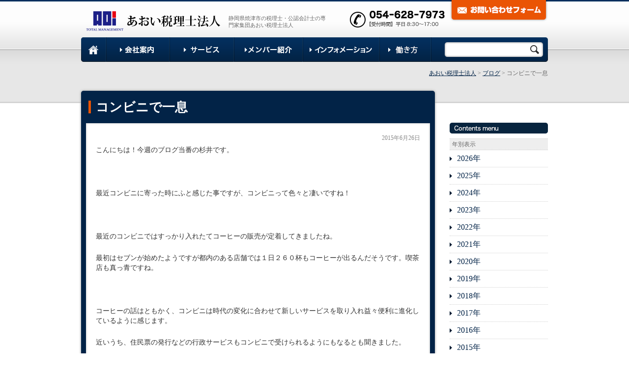

--- FILE ---
content_type: text/html; charset=UTF-8
request_url: http://aoi-group.jp/blog/20150626/3429/
body_size: 43475
content:
<!DOCTYPE html>
<html dir="ltr" lang="ja" prefix="og: https://ogp.me/ns#">
<head>
<meta name="format-detection" content="telephone=no">
<meta name="viewport" content="width=device-width, maximum-scale=1.0, minimum-scale=0.5,user-scalable=yes,initial-scale=1.0" />
<meta property="og:title" content="コンビニで一息｜あおい税理士法人" />
<meta property="og:type" content="website" />
<meta property="og:url" content="http://aoi-group.jp/blog/20150626/3429/" />
<meta property="og:image" content="http://aoi-group.jp/wp-content/themes/aoi/images/thmb.jpg" alt="あおい税理士法人" />
<meta property="og:site_name" content="あおい税理士法人" />
<meta property="og:description" content="こんにちは！今週のブログ当番の杉井です。 &nbsp; 最近コンビニに寄った時にふと感じた事ですが、コンビニって色々と凄いですね！ &nbsp; 最近のコンビニではすっかり入れたてコーヒーの販売が定着してきました..."/>
<meta property="fb:admins" content="100001401935235" />
<meta charset="UTF-8" />

<link rel="stylesheet" type="text/css" media="all" href="http://aoi-group.jp/wp-content/themes/aoi/style.css?202601241007" />
<link rel="stylesheet" type="text/css" media="all" href="http://aoi-group.jp/wp-content/themes/aoi/swiper.css" />
<link rel="stylesheet" type="text/css" media="all" href="http://aoi-group.jp/wp-content/themes/aoi/reset.css" />
<link href="//use.fontawesome.com/releases/v5.0.6/css/all.css" rel="stylesheet">
<script type="text/javascript" src="//ajax.googleapis.com/ajax/libs/jquery/1.7/jquery.min.js"></script>
<script type="text/javascript" src="http://aoi-group.jp/wp-content/themes/aoi/js/jquery.backgroundPosition.js?ver=3.4.2"></script>
<script type="text/javascript" src="http://aoi-group.jp/wp-content/themes/aoi/js/jquery.powertip.js"></script>
<script type="text/javascript" src="http://aoi-group.jp/wp-content/themes/aoi/js/common.js"></script>
<script type="text/javascript" src="http://aoi-group.jp/wp-content/themes/aoi/js/swiper.js"></script>
<script type="text/javascript">
//Thankspage


    document.addEventListener( 'wpcf7mailsent', function( event ) {
    location.replace('http://aoi-group.jp/thanks/');
}, false );
</script>

	<style>img:is([sizes="auto" i], [sizes^="auto," i]) { contain-intrinsic-size: 3000px 1500px }</style>
	
		<!-- All in One SEO 4.7.8 - aioseo.com -->
		<title>コンビニで一息 - あおい税理士法人</title>
	<meta name="description" content="こんにちは！今週のブログ当番の杉井です。 最近コンビニに寄った時にふと感じた事ですが、コンビニっ" />
	<meta name="robots" content="max-image-preview:large" />
	<meta name="author" content="aoi"/>
	<link rel="canonical" href="http://aoi-group.jp/blog/20150626/3429/" />
	<meta name="generator" content="All in One SEO (AIOSEO) 4.7.8" />
		<meta property="og:locale" content="ja_JP" />
		<meta property="og:site_name" content="あおい税理士法人 - あおい税理士法人　あおい社会保険労務士法人　あおい行政書士事務所　（株）あおいマネジメントサービス" />
		<meta property="og:type" content="article" />
		<meta property="og:title" content="コンビニで一息 - あおい税理士法人" />
		<meta property="og:description" content="こんにちは！今週のブログ当番の杉井です。 最近コンビニに寄った時にふと感じた事ですが、コンビニっ" />
		<meta property="og:url" content="http://aoi-group.jp/blog/20150626/3429/" />
		<meta property="article:published_time" content="2015-06-26T10:22:32+00:00" />
		<meta property="article:modified_time" content="2015-06-26T10:22:32+00:00" />
		<meta name="twitter:card" content="summary_large_image" />
		<meta name="twitter:title" content="コンビニで一息 - あおい税理士法人" />
		<meta name="twitter:description" content="こんにちは！今週のブログ当番の杉井です。 最近コンビニに寄った時にふと感じた事ですが、コンビニっ" />
		<script type="application/ld+json" class="aioseo-schema">
			{"@context":"https:\/\/schema.org","@graph":[{"@type":"BlogPosting","@id":"http:\/\/aoi-group.jp\/blog\/20150626\/3429\/#blogposting","name":"\u30b3\u30f3\u30d3\u30cb\u3067\u4e00\u606f - \u3042\u304a\u3044\u7a0e\u7406\u58eb\u6cd5\u4eba","headline":"\u30b3\u30f3\u30d3\u30cb\u3067\u4e00\u606f","author":{"@id":"http:\/\/aoi-group.jp\/author\/aoi\/#author"},"publisher":{"@id":"http:\/\/aoi-group.jp\/#organization"},"datePublished":"2015-06-26T19:22:32+09:00","dateModified":"2015-06-26T19:22:32+09:00","inLanguage":"ja","mainEntityOfPage":{"@id":"http:\/\/aoi-group.jp\/blog\/20150626\/3429\/#webpage"},"isPartOf":{"@id":"http:\/\/aoi-group.jp\/blog\/20150626\/3429\/#webpage"},"articleSection":"\u30d6\u30ed\u30b0"},{"@type":"BreadcrumbList","@id":"http:\/\/aoi-group.jp\/blog\/20150626\/3429\/#breadcrumblist","itemListElement":[{"@type":"ListItem","@id":"http:\/\/aoi-group.jp\/#listItem","position":1,"name":"\u5bb6","item":"http:\/\/aoi-group.jp\/","nextItem":{"@type":"ListItem","@id":"http:\/\/aoi-group.jp\/category\/blog\/#listItem","name":"\u30d6\u30ed\u30b0"}},{"@type":"ListItem","@id":"http:\/\/aoi-group.jp\/category\/blog\/#listItem","position":2,"name":"\u30d6\u30ed\u30b0","previousItem":{"@type":"ListItem","@id":"http:\/\/aoi-group.jp\/#listItem","name":"\u5bb6"}}]},{"@type":"Organization","@id":"http:\/\/aoi-group.jp\/#organization","name":"\u3042\u304a\u3044\u7a0e\u7406\u58eb\u6cd5\u4eba","description":"\u3042\u304a\u3044\u7a0e\u7406\u58eb\u6cd5\u4eba\u3000\u3042\u304a\u3044\u793e\u4f1a\u4fdd\u967a\u52b4\u52d9\u58eb\u6cd5\u4eba\u3000\u3042\u304a\u3044\u884c\u653f\u66f8\u58eb\u4e8b\u52d9\u6240\u3000\uff08\u682a\uff09\u3042\u304a\u3044\u30de\u30cd\u30b8\u30e1\u30f3\u30c8\u30b5\u30fc\u30d3\u30b9","url":"http:\/\/aoi-group.jp\/"},{"@type":"Person","@id":"http:\/\/aoi-group.jp\/author\/aoi\/#author","url":"http:\/\/aoi-group.jp\/author\/aoi\/","name":"aoi","image":{"@type":"ImageObject","@id":"http:\/\/aoi-group.jp\/blog\/20150626\/3429\/#authorImage","url":"https:\/\/secure.gravatar.com\/avatar\/f5b32c3be46fae9d8ea1ae555d4ffa1d?s=96&d=mm&r=g","width":96,"height":96,"caption":"aoi"}},{"@type":"WebPage","@id":"http:\/\/aoi-group.jp\/blog\/20150626\/3429\/#webpage","url":"http:\/\/aoi-group.jp\/blog\/20150626\/3429\/","name":"\u30b3\u30f3\u30d3\u30cb\u3067\u4e00\u606f - \u3042\u304a\u3044\u7a0e\u7406\u58eb\u6cd5\u4eba","description":"\u3053\u3093\u306b\u3061\u306f\uff01\u4eca\u9031\u306e\u30d6\u30ed\u30b0\u5f53\u756a\u306e\u6749\u4e95\u3067\u3059\u3002 \u6700\u8fd1\u30b3\u30f3\u30d3\u30cb\u306b\u5bc4\u3063\u305f\u6642\u306b\u3075\u3068\u611f\u3058\u305f\u4e8b\u3067\u3059\u304c\u3001\u30b3\u30f3\u30d3\u30cb\u3063","inLanguage":"ja","isPartOf":{"@id":"http:\/\/aoi-group.jp\/#website"},"breadcrumb":{"@id":"http:\/\/aoi-group.jp\/blog\/20150626\/3429\/#breadcrumblist"},"author":{"@id":"http:\/\/aoi-group.jp\/author\/aoi\/#author"},"creator":{"@id":"http:\/\/aoi-group.jp\/author\/aoi\/#author"},"datePublished":"2015-06-26T19:22:32+09:00","dateModified":"2015-06-26T19:22:32+09:00"},{"@type":"WebSite","@id":"http:\/\/aoi-group.jp\/#website","url":"http:\/\/aoi-group.jp\/","name":"\u3042\u304a\u3044\u7a0e\u7406\u58eb\u6cd5\u4eba","description":"\u3042\u304a\u3044\u7a0e\u7406\u58eb\u6cd5\u4eba\u3000\u3042\u304a\u3044\u793e\u4f1a\u4fdd\u967a\u52b4\u52d9\u58eb\u6cd5\u4eba\u3000\u3042\u304a\u3044\u884c\u653f\u66f8\u58eb\u4e8b\u52d9\u6240\u3000\uff08\u682a\uff09\u3042\u304a\u3044\u30de\u30cd\u30b8\u30e1\u30f3\u30c8\u30b5\u30fc\u30d3\u30b9","inLanguage":"ja","publisher":{"@id":"http:\/\/aoi-group.jp\/#organization"}}]}
		</script>
		<!-- All in One SEO -->

<script type="text/javascript">
/* <![CDATA[ */
window._wpemojiSettings = {"baseUrl":"https:\/\/s.w.org\/images\/core\/emoji\/15.0.3\/72x72\/","ext":".png","svgUrl":"https:\/\/s.w.org\/images\/core\/emoji\/15.0.3\/svg\/","svgExt":".svg","source":{"concatemoji":"http:\/\/aoi-group.jp\/wp-includes\/js\/wp-emoji-release.min.js?ver=6.7.4"}};
/*! This file is auto-generated */
!function(i,n){var o,s,e;function c(e){try{var t={supportTests:e,timestamp:(new Date).valueOf()};sessionStorage.setItem(o,JSON.stringify(t))}catch(e){}}function p(e,t,n){e.clearRect(0,0,e.canvas.width,e.canvas.height),e.fillText(t,0,0);var t=new Uint32Array(e.getImageData(0,0,e.canvas.width,e.canvas.height).data),r=(e.clearRect(0,0,e.canvas.width,e.canvas.height),e.fillText(n,0,0),new Uint32Array(e.getImageData(0,0,e.canvas.width,e.canvas.height).data));return t.every(function(e,t){return e===r[t]})}function u(e,t,n){switch(t){case"flag":return n(e,"\ud83c\udff3\ufe0f\u200d\u26a7\ufe0f","\ud83c\udff3\ufe0f\u200b\u26a7\ufe0f")?!1:!n(e,"\ud83c\uddfa\ud83c\uddf3","\ud83c\uddfa\u200b\ud83c\uddf3")&&!n(e,"\ud83c\udff4\udb40\udc67\udb40\udc62\udb40\udc65\udb40\udc6e\udb40\udc67\udb40\udc7f","\ud83c\udff4\u200b\udb40\udc67\u200b\udb40\udc62\u200b\udb40\udc65\u200b\udb40\udc6e\u200b\udb40\udc67\u200b\udb40\udc7f");case"emoji":return!n(e,"\ud83d\udc26\u200d\u2b1b","\ud83d\udc26\u200b\u2b1b")}return!1}function f(e,t,n){var r="undefined"!=typeof WorkerGlobalScope&&self instanceof WorkerGlobalScope?new OffscreenCanvas(300,150):i.createElement("canvas"),a=r.getContext("2d",{willReadFrequently:!0}),o=(a.textBaseline="top",a.font="600 32px Arial",{});return e.forEach(function(e){o[e]=t(a,e,n)}),o}function t(e){var t=i.createElement("script");t.src=e,t.defer=!0,i.head.appendChild(t)}"undefined"!=typeof Promise&&(o="wpEmojiSettingsSupports",s=["flag","emoji"],n.supports={everything:!0,everythingExceptFlag:!0},e=new Promise(function(e){i.addEventListener("DOMContentLoaded",e,{once:!0})}),new Promise(function(t){var n=function(){try{var e=JSON.parse(sessionStorage.getItem(o));if("object"==typeof e&&"number"==typeof e.timestamp&&(new Date).valueOf()<e.timestamp+604800&&"object"==typeof e.supportTests)return e.supportTests}catch(e){}return null}();if(!n){if("undefined"!=typeof Worker&&"undefined"!=typeof OffscreenCanvas&&"undefined"!=typeof URL&&URL.createObjectURL&&"undefined"!=typeof Blob)try{var e="postMessage("+f.toString()+"("+[JSON.stringify(s),u.toString(),p.toString()].join(",")+"));",r=new Blob([e],{type:"text/javascript"}),a=new Worker(URL.createObjectURL(r),{name:"wpTestEmojiSupports"});return void(a.onmessage=function(e){c(n=e.data),a.terminate(),t(n)})}catch(e){}c(n=f(s,u,p))}t(n)}).then(function(e){for(var t in e)n.supports[t]=e[t],n.supports.everything=n.supports.everything&&n.supports[t],"flag"!==t&&(n.supports.everythingExceptFlag=n.supports.everythingExceptFlag&&n.supports[t]);n.supports.everythingExceptFlag=n.supports.everythingExceptFlag&&!n.supports.flag,n.DOMReady=!1,n.readyCallback=function(){n.DOMReady=!0}}).then(function(){return e}).then(function(){var e;n.supports.everything||(n.readyCallback(),(e=n.source||{}).concatemoji?t(e.concatemoji):e.wpemoji&&e.twemoji&&(t(e.twemoji),t(e.wpemoji)))}))}((window,document),window._wpemojiSettings);
/* ]]> */
</script>
<style id='wp-emoji-styles-inline-css' type='text/css'>

	img.wp-smiley, img.emoji {
		display: inline !important;
		border: none !important;
		box-shadow: none !important;
		height: 1em !important;
		width: 1em !important;
		margin: 0 0.07em !important;
		vertical-align: -0.1em !important;
		background: none !important;
		padding: 0 !important;
	}
</style>
<link rel='stylesheet' id='wp-block-library-css' href='http://aoi-group.jp/wp-includes/css/dist/block-library/style.min.css?ver=6.7.4' type='text/css' media='all' />
<style id='classic-theme-styles-inline-css' type='text/css'>
/*! This file is auto-generated */
.wp-block-button__link{color:#fff;background-color:#32373c;border-radius:9999px;box-shadow:none;text-decoration:none;padding:calc(.667em + 2px) calc(1.333em + 2px);font-size:1.125em}.wp-block-file__button{background:#32373c;color:#fff;text-decoration:none}
</style>
<style id='global-styles-inline-css' type='text/css'>
:root{--wp--preset--aspect-ratio--square: 1;--wp--preset--aspect-ratio--4-3: 4/3;--wp--preset--aspect-ratio--3-4: 3/4;--wp--preset--aspect-ratio--3-2: 3/2;--wp--preset--aspect-ratio--2-3: 2/3;--wp--preset--aspect-ratio--16-9: 16/9;--wp--preset--aspect-ratio--9-16: 9/16;--wp--preset--color--black: #000000;--wp--preset--color--cyan-bluish-gray: #abb8c3;--wp--preset--color--white: #ffffff;--wp--preset--color--pale-pink: #f78da7;--wp--preset--color--vivid-red: #cf2e2e;--wp--preset--color--luminous-vivid-orange: #ff6900;--wp--preset--color--luminous-vivid-amber: #fcb900;--wp--preset--color--light-green-cyan: #7bdcb5;--wp--preset--color--vivid-green-cyan: #00d084;--wp--preset--color--pale-cyan-blue: #8ed1fc;--wp--preset--color--vivid-cyan-blue: #0693e3;--wp--preset--color--vivid-purple: #9b51e0;--wp--preset--gradient--vivid-cyan-blue-to-vivid-purple: linear-gradient(135deg,rgba(6,147,227,1) 0%,rgb(155,81,224) 100%);--wp--preset--gradient--light-green-cyan-to-vivid-green-cyan: linear-gradient(135deg,rgb(122,220,180) 0%,rgb(0,208,130) 100%);--wp--preset--gradient--luminous-vivid-amber-to-luminous-vivid-orange: linear-gradient(135deg,rgba(252,185,0,1) 0%,rgba(255,105,0,1) 100%);--wp--preset--gradient--luminous-vivid-orange-to-vivid-red: linear-gradient(135deg,rgba(255,105,0,1) 0%,rgb(207,46,46) 100%);--wp--preset--gradient--very-light-gray-to-cyan-bluish-gray: linear-gradient(135deg,rgb(238,238,238) 0%,rgb(169,184,195) 100%);--wp--preset--gradient--cool-to-warm-spectrum: linear-gradient(135deg,rgb(74,234,220) 0%,rgb(151,120,209) 20%,rgb(207,42,186) 40%,rgb(238,44,130) 60%,rgb(251,105,98) 80%,rgb(254,248,76) 100%);--wp--preset--gradient--blush-light-purple: linear-gradient(135deg,rgb(255,206,236) 0%,rgb(152,150,240) 100%);--wp--preset--gradient--blush-bordeaux: linear-gradient(135deg,rgb(254,205,165) 0%,rgb(254,45,45) 50%,rgb(107,0,62) 100%);--wp--preset--gradient--luminous-dusk: linear-gradient(135deg,rgb(255,203,112) 0%,rgb(199,81,192) 50%,rgb(65,88,208) 100%);--wp--preset--gradient--pale-ocean: linear-gradient(135deg,rgb(255,245,203) 0%,rgb(182,227,212) 50%,rgb(51,167,181) 100%);--wp--preset--gradient--electric-grass: linear-gradient(135deg,rgb(202,248,128) 0%,rgb(113,206,126) 100%);--wp--preset--gradient--midnight: linear-gradient(135deg,rgb(2,3,129) 0%,rgb(40,116,252) 100%);--wp--preset--font-size--small: 13px;--wp--preset--font-size--medium: 20px;--wp--preset--font-size--large: 36px;--wp--preset--font-size--x-large: 42px;--wp--preset--spacing--20: 0.44rem;--wp--preset--spacing--30: 0.67rem;--wp--preset--spacing--40: 1rem;--wp--preset--spacing--50: 1.5rem;--wp--preset--spacing--60: 2.25rem;--wp--preset--spacing--70: 3.38rem;--wp--preset--spacing--80: 5.06rem;--wp--preset--shadow--natural: 6px 6px 9px rgba(0, 0, 0, 0.2);--wp--preset--shadow--deep: 12px 12px 50px rgba(0, 0, 0, 0.4);--wp--preset--shadow--sharp: 6px 6px 0px rgba(0, 0, 0, 0.2);--wp--preset--shadow--outlined: 6px 6px 0px -3px rgba(255, 255, 255, 1), 6px 6px rgba(0, 0, 0, 1);--wp--preset--shadow--crisp: 6px 6px 0px rgba(0, 0, 0, 1);}:where(.is-layout-flex){gap: 0.5em;}:where(.is-layout-grid){gap: 0.5em;}body .is-layout-flex{display: flex;}.is-layout-flex{flex-wrap: wrap;align-items: center;}.is-layout-flex > :is(*, div){margin: 0;}body .is-layout-grid{display: grid;}.is-layout-grid > :is(*, div){margin: 0;}:where(.wp-block-columns.is-layout-flex){gap: 2em;}:where(.wp-block-columns.is-layout-grid){gap: 2em;}:where(.wp-block-post-template.is-layout-flex){gap: 1.25em;}:where(.wp-block-post-template.is-layout-grid){gap: 1.25em;}.has-black-color{color: var(--wp--preset--color--black) !important;}.has-cyan-bluish-gray-color{color: var(--wp--preset--color--cyan-bluish-gray) !important;}.has-white-color{color: var(--wp--preset--color--white) !important;}.has-pale-pink-color{color: var(--wp--preset--color--pale-pink) !important;}.has-vivid-red-color{color: var(--wp--preset--color--vivid-red) !important;}.has-luminous-vivid-orange-color{color: var(--wp--preset--color--luminous-vivid-orange) !important;}.has-luminous-vivid-amber-color{color: var(--wp--preset--color--luminous-vivid-amber) !important;}.has-light-green-cyan-color{color: var(--wp--preset--color--light-green-cyan) !important;}.has-vivid-green-cyan-color{color: var(--wp--preset--color--vivid-green-cyan) !important;}.has-pale-cyan-blue-color{color: var(--wp--preset--color--pale-cyan-blue) !important;}.has-vivid-cyan-blue-color{color: var(--wp--preset--color--vivid-cyan-blue) !important;}.has-vivid-purple-color{color: var(--wp--preset--color--vivid-purple) !important;}.has-black-background-color{background-color: var(--wp--preset--color--black) !important;}.has-cyan-bluish-gray-background-color{background-color: var(--wp--preset--color--cyan-bluish-gray) !important;}.has-white-background-color{background-color: var(--wp--preset--color--white) !important;}.has-pale-pink-background-color{background-color: var(--wp--preset--color--pale-pink) !important;}.has-vivid-red-background-color{background-color: var(--wp--preset--color--vivid-red) !important;}.has-luminous-vivid-orange-background-color{background-color: var(--wp--preset--color--luminous-vivid-orange) !important;}.has-luminous-vivid-amber-background-color{background-color: var(--wp--preset--color--luminous-vivid-amber) !important;}.has-light-green-cyan-background-color{background-color: var(--wp--preset--color--light-green-cyan) !important;}.has-vivid-green-cyan-background-color{background-color: var(--wp--preset--color--vivid-green-cyan) !important;}.has-pale-cyan-blue-background-color{background-color: var(--wp--preset--color--pale-cyan-blue) !important;}.has-vivid-cyan-blue-background-color{background-color: var(--wp--preset--color--vivid-cyan-blue) !important;}.has-vivid-purple-background-color{background-color: var(--wp--preset--color--vivid-purple) !important;}.has-black-border-color{border-color: var(--wp--preset--color--black) !important;}.has-cyan-bluish-gray-border-color{border-color: var(--wp--preset--color--cyan-bluish-gray) !important;}.has-white-border-color{border-color: var(--wp--preset--color--white) !important;}.has-pale-pink-border-color{border-color: var(--wp--preset--color--pale-pink) !important;}.has-vivid-red-border-color{border-color: var(--wp--preset--color--vivid-red) !important;}.has-luminous-vivid-orange-border-color{border-color: var(--wp--preset--color--luminous-vivid-orange) !important;}.has-luminous-vivid-amber-border-color{border-color: var(--wp--preset--color--luminous-vivid-amber) !important;}.has-light-green-cyan-border-color{border-color: var(--wp--preset--color--light-green-cyan) !important;}.has-vivid-green-cyan-border-color{border-color: var(--wp--preset--color--vivid-green-cyan) !important;}.has-pale-cyan-blue-border-color{border-color: var(--wp--preset--color--pale-cyan-blue) !important;}.has-vivid-cyan-blue-border-color{border-color: var(--wp--preset--color--vivid-cyan-blue) !important;}.has-vivid-purple-border-color{border-color: var(--wp--preset--color--vivid-purple) !important;}.has-vivid-cyan-blue-to-vivid-purple-gradient-background{background: var(--wp--preset--gradient--vivid-cyan-blue-to-vivid-purple) !important;}.has-light-green-cyan-to-vivid-green-cyan-gradient-background{background: var(--wp--preset--gradient--light-green-cyan-to-vivid-green-cyan) !important;}.has-luminous-vivid-amber-to-luminous-vivid-orange-gradient-background{background: var(--wp--preset--gradient--luminous-vivid-amber-to-luminous-vivid-orange) !important;}.has-luminous-vivid-orange-to-vivid-red-gradient-background{background: var(--wp--preset--gradient--luminous-vivid-orange-to-vivid-red) !important;}.has-very-light-gray-to-cyan-bluish-gray-gradient-background{background: var(--wp--preset--gradient--very-light-gray-to-cyan-bluish-gray) !important;}.has-cool-to-warm-spectrum-gradient-background{background: var(--wp--preset--gradient--cool-to-warm-spectrum) !important;}.has-blush-light-purple-gradient-background{background: var(--wp--preset--gradient--blush-light-purple) !important;}.has-blush-bordeaux-gradient-background{background: var(--wp--preset--gradient--blush-bordeaux) !important;}.has-luminous-dusk-gradient-background{background: var(--wp--preset--gradient--luminous-dusk) !important;}.has-pale-ocean-gradient-background{background: var(--wp--preset--gradient--pale-ocean) !important;}.has-electric-grass-gradient-background{background: var(--wp--preset--gradient--electric-grass) !important;}.has-midnight-gradient-background{background: var(--wp--preset--gradient--midnight) !important;}.has-small-font-size{font-size: var(--wp--preset--font-size--small) !important;}.has-medium-font-size{font-size: var(--wp--preset--font-size--medium) !important;}.has-large-font-size{font-size: var(--wp--preset--font-size--large) !important;}.has-x-large-font-size{font-size: var(--wp--preset--font-size--x-large) !important;}
:where(.wp-block-post-template.is-layout-flex){gap: 1.25em;}:where(.wp-block-post-template.is-layout-grid){gap: 1.25em;}
:where(.wp-block-columns.is-layout-flex){gap: 2em;}:where(.wp-block-columns.is-layout-grid){gap: 2em;}
:root :where(.wp-block-pullquote){font-size: 1.5em;line-height: 1.6;}
</style>
<link rel='stylesheet' id='contact-form-7-css' href='http://aoi-group.jp/wp-content/plugins/contact-form-7/includes/css/styles.css?ver=6.1.4' type='text/css' media='all' />
<link rel='stylesheet' id='responsive-lightbox-tosrus-css' href='http://aoi-group.jp/wp-content/plugins/responsive-lightbox/assets/tosrus/jquery.tosrus.min.css?ver=2.4.8' type='text/css' media='all' />
<link rel='stylesheet' id='wp-pagenavi-css' href='http://aoi-group.jp/wp-content/plugins/wp-pagenavi/pagenavi-css.css?ver=2.70' type='text/css' media='all' />
<script type="text/javascript" src="http://aoi-group.jp/wp-includes/js/jquery/jquery.min.js?ver=3.7.1" id="jquery-core-js"></script>
<script type="text/javascript" src="http://aoi-group.jp/wp-includes/js/jquery/jquery-migrate.min.js?ver=3.4.1" id="jquery-migrate-js"></script>
<script type="text/javascript" src="http://aoi-group.jp/wp-content/themes/aoi/js/jquery.backgroundPosition.js?ver=6.7.4" id="backgroundPosition-js"></script>
<script type="text/javascript" src="http://aoi-group.jp/wp-content/themes/aoi/js/jquery.smoothScroll.js?ver=6.7.4" id="smoothScroll-js"></script>
<script type="text/javascript" src="http://aoi-group.jp/wp-content/plugins/responsive-lightbox/assets/tosrus/jquery.tosrus.min.js?ver=2.4.8" id="responsive-lightbox-tosrus-js"></script>
<script type="text/javascript" src="http://aoi-group.jp/wp-includes/js/underscore.min.js?ver=1.13.7" id="underscore-js"></script>
<script type="text/javascript" src="http://aoi-group.jp/wp-content/plugins/responsive-lightbox/assets/infinitescroll/infinite-scroll.pkgd.min.js?ver=6.7.4" id="responsive-lightbox-infinite-scroll-js"></script>
<script type="text/javascript" id="responsive-lightbox-js-before">
/* <![CDATA[ */
var rlArgs = {"script":"tosrus","selector":"lightbox","customEvents":"","activeGalleries":true,"effect":"slide","infinite":true,"keys":false,"autoplay":true,"pauseOnHover":false,"timeout":4000,"pagination":true,"paginationType":"thumbnails","closeOnClick":true,"woocommerce_gallery":false,"ajaxurl":"http:\/\/aoi-group.jp\/wp-admin\/admin-ajax.php","nonce":"3bb41f1ea4","preview":false,"postId":3429,"scriptExtension":false};
/* ]]> */
</script>
<script type="text/javascript" src="http://aoi-group.jp/wp-content/plugins/responsive-lightbox/js/front.js?ver=2.4.8" id="responsive-lightbox-js"></script>
<link rel="https://api.w.org/" href="http://aoi-group.jp/wp-json/" /><link rel="alternate" title="JSON" type="application/json" href="http://aoi-group.jp/wp-json/wp/v2/posts/3429" /><link rel='shortlink' href='http://aoi-group.jp/?p=3429' />
<link rel="alternate" title="oEmbed (JSON)" type="application/json+oembed" href="http://aoi-group.jp/wp-json/oembed/1.0/embed?url=http%3A%2F%2Faoi-group.jp%2Fblog%2F20150626%2F3429%2F" />
<link rel="alternate" title="oEmbed (XML)" type="text/xml+oembed" href="http://aoi-group.jp/wp-json/oembed/1.0/embed?url=http%3A%2F%2Faoi-group.jp%2Fblog%2F20150626%2F3429%2F&#038;format=xml" />
<style media="print" type="text/css">div.faq_answer { display: block!important; }p.faq_nav { display: none; }</style>
</head>

<body class="post-template-default single single-post postid-3429 single-format-standard"><!--20160808isetu-->
	<a name='JumpPageHead'></a>
    <script> //スマホメニュータップで開閉
        jQuery(function() {
            jQuery('.button-toggle').on('click', function() {
                jQuery('.menu-header').slideToggle();
            });
        });
    </script>
    
<div id="wrapper" class="hfeed">
 <header>
	<div id="header" class="pc">
		<div id="headerarea">
		 	<!--　サイトタイトル -->
						<div id="site-title">
				<a href="http://aoi-group.jp/" title="あおい税理士法人" rel="home"><img src="http://aoi-group.jp/wp-content/themes/aoi/images/logo.png" alt="あおい税理士法人" /></a>
			</div>
			<div id="site-description">静岡県焼津市の税理士・公認会計士の専門家集団あおい税理士法人</div>
			<div id="tel"><img src="http://aoi-group.jp/wp-content/themes/aoi/images/tel.png" alt="電話番号：054-628-7973 【受付時間】平日 8:30～17:00" /></div>
			<div id="contact"><a href="http://aoi-group.jp/contact/">お問い合わせ</a></div>
		</div><!-- #headerarea -->
	</div><!-- #header -->
　　<!--PC用-->
	<div id="access" class="pc">
		<div id="accessarea" class="pc">
			<div id="search">
				<form role="search" method="get" id="searchform" class="searchform" action="http://aoi-group.jp/">
				<div>
					<label class="screen-reader-text" for="s">検索:</label>
					<input type="text" value="" name="s" id="s" />
					<input type="submit" id="searchsubmit" value="検索" />
				</div>
			</form>			</div>
			<div class="menu-header"><ul id="menu-main" class="menu"><li id="menu-item-1938" class="menu-item menu-item-type-custom menu-item-object-custom menu-item-home menu-item-1938"><a href="http://aoi-group.jp/">ホーム</a></li>
<li id="menu-item-1945" class="menu-item menu-item-type-post_type menu-item-object-page menu-item-has-children menu-item-1945"><a href="http://aoi-group.jp/about/">会社案内</a>
<ul class="sub-menu">
	<li id="menu-item-2260" class="menu-item menu-item-type-post_type menu-item-object-page menu-item-2260"><a href="http://aoi-group.jp/about/">会社案内</a></li>
	<li id="menu-item-2978" class="menu-item menu-item-type-post_type menu-item-object-page menu-item-2978"><a href="http://aoi-group.jp/about/systems/">社内制度</a></li>
	<li id="menu-item-2976" class="menu-item menu-item-type-post_type menu-item-object-page menu-item-2976"><a href="http://aoi-group.jp/about/gallery/">社内活動</a></li>
</ul>
</li>
<li id="menu-item-1939" class="menu-item menu-item-type-post_type menu-item-object-page menu-item-1939"><a href="http://aoi-group.jp/service/">サービス</a></li>
<li id="menu-item-3665" class="menu-item menu-item-type-post_type menu-item-object-page menu-item-3665"><a href="http://aoi-group.jp/staff/">メンバー紹介</a></li>
<li id="menu-item-3659" class="menu-item menu-item-type-custom menu-item-object-custom menu-item-3659"><a href="http://aoi-group.jp/news">インフォメーション</a></li>
<li id="menu-item-4948" class="menu-item menu-item-type-post_type menu-item-object-page menu-item-4948"><a href="http://aoi-group.jp/recruit/">働き方</a></li>
</ul></div>		</div>
	</div><!-- #access -->
		
	<!--スマホ用-->
<div id="spnavi" class="sp">
	<div id="sp-header" class="sp">
		 	<!--　サイトタイトル -->
						<div id="site-title">
				<a href="http://aoi-group.jp/" title="あおい税理士法人" rel="home"><img src="http://aoi-group.jp/wp-content/themes/aoi/images/logo.png" alt="あおい税理士法人" /></a>
			</div	</div><!-- #header -->
                    <!-- SPメニュー -->
                    <div id="sp_navi_right">
                        <div id="sp_menu" class="button-toggle"><a><i class="fa fa-bars"></i><span>メニュー</span></a>
                        </div>
                        <div id="sp_contact"><a href="http://aoi-group.jp/contact/"><i class="fa fa-envelope"></i><span>お問合せ</span></a>
                        </div>
                        <div id="sp_access">
                            <div class="menu-header"><ul id="menu-main-1" class="menu"><li class="menu-item menu-item-type-custom menu-item-object-custom menu-item-home menu-item-1938"><a href="http://aoi-group.jp/">ホーム</a></li>
<li class="menu-item menu-item-type-post_type menu-item-object-page menu-item-has-children menu-item-1945"><a href="http://aoi-group.jp/about/">会社案内</a>
<ul class="sub-menu">
	<li class="menu-item menu-item-type-post_type menu-item-object-page menu-item-2260"><a href="http://aoi-group.jp/about/">会社案内</a></li>
	<li class="menu-item menu-item-type-post_type menu-item-object-page menu-item-2978"><a href="http://aoi-group.jp/about/systems/">社内制度</a></li>
	<li class="menu-item menu-item-type-post_type menu-item-object-page menu-item-2976"><a href="http://aoi-group.jp/about/gallery/">社内活動</a></li>
</ul>
</li>
<li class="menu-item menu-item-type-post_type menu-item-object-page menu-item-1939"><a href="http://aoi-group.jp/service/">サービス</a></li>
<li class="menu-item menu-item-type-post_type menu-item-object-page menu-item-3665"><a href="http://aoi-group.jp/staff/">メンバー紹介</a></li>
<li class="menu-item menu-item-type-custom menu-item-object-custom menu-item-3659"><a href="http://aoi-group.jp/news">インフォメーション</a></li>
<li class="menu-item menu-item-type-post_type menu-item-object-page menu-item-4948"><a href="http://aoi-group.jp/recruit/">働き方</a></li>
</ul></div>                        </div>
                    </div>
                    <!-- #sp_navi_right -->
                </div>
        <p class="description">静岡の税理士・公認会計士の専門家集団</p>
                <!-- #spnavi --><!-- #access -->
	</div>

			<div id="pankuzu" class="pc">
			<div id="pankuzuarea">
									<span><!-- Breadcrumb NavXT 7.4.1 -->
<a title="あおい税理士法人" href="http://aoi-group.jp" class="home">あおい税理士法人</a> &gt; <a title="Go to the ブログ category archives." href="http://aoi-group.jp/category/blog/" class="taxonomy category">ブログ</a> &gt; コンビニで一息</span>
							</div><!-- #pankuzu-area -->
		</div><!-- #pankuzu -->
	  </header>
	<div id="main">
		<div id="container">
			<div id="content" role="main">

			<h1 class="entry-title">コンビニで一息</h1>

			

<div id="post-3429" class="post-3429 post type-post status-publish format-standard hentry category-blog">

	
		<div class="entry-content">
			<div class="entry-meta">
				2015年6月26日			</div><!-- .entry-meta -->
			<p>こんにちは！今週のブログ当番の杉井です。</p>
<p>&nbsp;</p>
<p>最近コンビニに寄った時にふと感じた事ですが、コンビニって色々と凄いですね！</p>
<p>&nbsp;</p>
<p>最近のコンビニではすっかり入れたてコーヒーの販売が定着してきましたね。</p>
<p>最初はセブンが始めたようですが都内のある店舗では１日２６０杯もコーヒーが出るんだそうです。喫茶店も真っ青ですね。</p>
<p>&nbsp;</p>
<p>コーヒーの話はともかく、コンビニは時代の変化に合わせて新しいサービスを取り入れ益々便利に進化しているように感じます。</p>
<p>近いうち、住民票の発行などの行政サービスもコンビニで受けられるようにもなるとも聞きました。</p>
<p>&nbsp;</p>
<p>コンビニは２４時間いつでもやっていてどこにでもあって便利で寄りやすい、消費者にとってそんな利便性があるから、生活的・経済的な機能がコンビニに集中していくんでしょうね。</p>
<p>&nbsp;</p>
<p>利便性という特徴を武器に今後も時代の変化に合わせて進化していくコンビニの１０年後、２０年後の姿はどんなものになっているのか、ふと想像にふけってしまいました。</p>
<p>&nbsp;</p>
<p>今日も仕事帰り缶コーヒーを片手にホッと一息つきながら、コンビニという場所にどこか安心感を覚える今日この頃です。</p>
<p>&nbsp;</p>
<p>雨が多い時期になってきました。</p>
<p>皆さんお体にはくれぐれも気を付けてお過ごしください。</p>
			
			<div id="nav-below">
				<div class="nav-previous"><a href="http://aoi-group.jp/%e6%9c%aa%e5%88%86%e9%a1%9e/20150619/3427/" rel="prev">«&nbsp;前へ</a></div>
				<div class="nav-next"><a href="http://aoi-group.jp/blog/20150703/3432/" rel="next">次へ&nbsp;»</a></div>
			</div><!-- #nav-below -->

			
		</div><!-- .entry-content -->

	
</div><!-- #post-## -->



			</div><!-- #content -->
		</div><!-- #container -->


<div id="sidebox" role="complementary">

	
			<div class="post-3429 post type-post status-publish format-standard hentry category-blog"		<div id="sidemenu"><img src="http://aoi-group.jp/wp-content/themes/aoi/images/t_sidemenu.png" alt="" class="pc" /><h2>年別表示</h2><ul class="mini">	<li><a href='http://aoi-group.jp/2026/'>2026年</a></li>
	<li><a href='http://aoi-group.jp/2025/'>2025年</a></li>
	<li><a href='http://aoi-group.jp/2024/'>2024年</a></li>
	<li><a href='http://aoi-group.jp/2023/'>2023年</a></li>
	<li><a href='http://aoi-group.jp/2022/'>2022年</a></li>
	<li><a href='http://aoi-group.jp/2021/'>2021年</a></li>
	<li><a href='http://aoi-group.jp/2020/'>2020年</a></li>
	<li><a href='http://aoi-group.jp/2019/'>2019年</a></li>
	<li><a href='http://aoi-group.jp/2018/'>2018年</a></li>
	<li><a href='http://aoi-group.jp/2017/'>2017年</a></li>
	<li><a href='http://aoi-group.jp/2016/'>2016年</a></li>
	<li><a href='http://aoi-group.jp/2015/'>2015年</a></li>
	<li><a href='http://aoi-group.jp/2014/'>2014年</a></li>
	<li><a href='http://aoi-group.jp/2013/'>2013年</a></li>
	<li><a href='http://aoi-group.jp/2012/'>2012年</a></li>
	<li><a href='http://aoi-group.jp/2011/'>2011年</a></li>
	<li><a href='http://aoi-group.jp/2010/'>2010年</a></li>
	<li><a href='http://aoi-group.jp/2009/'>2009年</a></li>
</ul><h2>カテゴリ別表示</h2><ul class="mini">	<li class="cat-item cat-item-49"><a href="http://aoi-group.jp/category/blog-2/">blog</a>
</li>
	<li class="cat-item cat-item-38"><a href="http://aoi-group.jp/category/%e3%81%82%e3%81%8a%e3%81%84%e9%80%9a%e4%bf%a1%ef%bc%88%e4%ba%8b%e5%8b%99%e6%89%80%e4%be%bf%e3%82%8a%ef%bc%89/">あおい通信（事務所便り）</a>
</li>
	<li class="cat-item cat-item-4"><a href="http://aoi-group.jp/category/info/">お知らせ</a>
</li>
	<li class="cat-item cat-item-37"><a href="http://aoi-group.jp/category/%e3%82%b4%e3%83%ab%e3%83%95%e9%83%a8/">ゴルフ部</a>
</li>
	<li class="cat-item cat-item-17"><a href="http://aoi-group.jp/category/%e3%82%bb%e3%83%9f%e3%83%8a%e3%83%bc%e6%83%85%e5%a0%b1/">セミナー情報</a>
</li>
	<li class="cat-item cat-item-5"><a href="http://aoi-group.jp/category/blog/">ブログ</a>
</li>
	<li class="cat-item cat-item-23"><a href="http://aoi-group.jp/category/%e3%81%be%e3%81%a1%e3%81%a5%e3%81%8f%e3%82%8a/">まちづくり</a>
</li>
	<li class="cat-item cat-item-20"><a href="http://aoi-group.jp/category/%e4%b8%96%e9%96%93%e3%81%ae%e5%8b%95%e3%81%8d/">世間の動き</a>
</li>
	<li class="cat-item cat-item-8"><a href="http://aoi-group.jp/category/%e4%ba%8b%e5%8b%99%e6%89%80%e3%81%ab%e3%81%a4%e3%81%84%e3%81%a6/">事務所について</a>
</li>
	<li class="cat-item cat-item-19"><a href="http://aoi-group.jp/category/%e4%ba%ba%e6%9d%90%e8%82%b2%e6%88%90%e3%83%bb%e7%a4%be%e5%93%a1%e6%95%99%e8%82%b2/">人材育成・社員教育</a>
</li>
	<li class="cat-item cat-item-25"><a href="http://aoi-group.jp/category/%e5%81%a5%e5%ba%b7%e4%bf%9d%e9%99%ba/">健康保険</a>
</li>
	<li class="cat-item cat-item-21"><a href="http://aoi-group.jp/category/%e5%8a%a9%e6%88%90%e9%87%91/">助成金</a>
</li>
	<li class="cat-item cat-item-22"><a href="http://aoi-group.jp/category/%e5%8a%b4%e5%83%8d%e4%bf%9d%e9%99%ba%e3%81%ae%e6%89%8b%e7%b6%9a%e3%81%8d/">労働保険の手続き</a>
</li>
	<li class="cat-item cat-item-14"><a href="http://aoi-group.jp/category/%e5%8a%b4%e5%83%8d%e6%99%82%e9%96%93%e3%83%bb%e4%bc%91%e6%86%a9%e3%83%bb%e4%bc%91%e6%97%a5/">労働時間・休憩・休日</a>
</li>
	<li class="cat-item cat-item-11"><a href="http://aoi-group.jp/category/%e5%8a%b4%e5%8b%99%e7%ae%a1%e7%90%86/">労務管理</a>
</li>
	<li class="cat-item cat-item-29"><a href="http://aoi-group.jp/category/%e5%90%84%e7%a8%ae%e4%ba%ba%e4%ba%8b%e5%88%b6%e5%ba%a6%ef%bc%88%e8%b3%83%e9%87%91%e3%80%81%e8%a9%95%e4%be%a1%e3%80%81%e7%ad%89%e7%b4%9a%e3%80%81%e9%80%80%e8%81%b7%e9%87%91%e3%81%aa%e3%81%a9%ef%bc%89/">各種人事制度（賃金、評価、等級、など）</a>
</li>
	<li class="cat-item cat-item-26"><a href="http://aoi-group.jp/category/%e5%9f%b7%e7%ad%86%e6%83%85%e5%a0%b1/">執筆情報</a>
</li>
	<li class="cat-item cat-item-28"><a href="http://aoi-group.jp/category/%e5%ae%89%e5%85%a8%e8%a1%9b%e7%94%9f/">安全衛生</a>
</li>
	<li class="cat-item cat-item-6"><a href="http://aoi-group.jp/category/present/">小冊子プレゼント</a>
</li>
	<li class="cat-item cat-item-12"><a href="http://aoi-group.jp/category/%e5%b0%b1%e6%a5%ad%e8%a6%8f%e5%89%87%e3%83%bb%e8%a6%8f%e7%a8%8b%e9%a1%9e/">就業規則・規程類</a>
</li>
	<li class="cat-item cat-item-24"><a href="http://aoi-group.jp/category/%e5%b9%b4%e9%87%91/">年金</a>
</li>
	<li class="cat-item cat-item-9"><a href="http://aoi-group.jp/category/%e6%9c%80%e8%bf%91%e6%80%9d%e3%81%86%e3%81%93%e3%81%a8/">最近思うこと</a>
</li>
	<li class="cat-item cat-item-1"><a href="http://aoi-group.jp/category/%e6%9c%aa%e5%88%86%e9%a1%9e/">未分類</a>
</li>
	<li class="cat-item cat-item-15"><a href="http://aoi-group.jp/category/%e6%b3%95%e6%94%b9%e6%ad%a3/">法改正</a>
</li>
	<li class="cat-item cat-item-7"><a href="http://aoi-group.jp/category/topix/">注目のトピックス</a>
</li>
	<li class="cat-item cat-item-10"><a href="http://aoi-group.jp/category/%e7%94%a3%e6%a5%ad%e4%bf%9d%e5%81%a5%ef%bc%88%e3%83%a1%e3%83%b3%e3%82%bf%e3%83%ab%e3%83%98%e3%83%ab%e3%82%b9%e5%af%be%e7%ad%96%e3%83%bb%e6%84%9f%e6%9f%93%e7%97%87%e5%af%be%e7%ad%96%ef%bc%89/">産業保健（メンタルヘルス対策・感染症対策）</a>
</li>
	<li class="cat-item cat-item-18"><a href="http://aoi-group.jp/category/%e7%a4%be%e4%bc%9a%e4%bf%9d%e9%99%ba%e5%8a%b4%e5%8b%99%e5%a3%ab/">社会保険労務士</a>
</li>
	<li class="cat-item cat-item-13"><a href="http://aoi-group.jp/category/%e7%b5%8c%e5%96%b6%e7%ae%a1%e7%90%86%e3%83%bb%e7%b5%8c%e5%96%b6%e6%88%a6%e7%95%a5/">経営管理・経営戦略</a>
</li>
	<li class="cat-item cat-item-16"><a href="http://aoi-group.jp/category/%e8%b3%83%e9%87%91%e3%83%bb%e7%b5%a6%e4%b8%8e/">賃金・給与</a>
</li>
	<li class="cat-item cat-item-27"><a href="http://aoi-group.jp/category/%e9%9b%87%e7%94%a8%e6%83%85%e5%8b%a2/">雇用情勢</a>
</li>
</ul></div>		</div>
	
		
</div><!-- #sidebox -->


</div>
	</div>
	</div><!-- #main -->
<!--
	-->
	<div id="footer" role="contentinfo">
		
		<div id="colophon">



			<div id="footermenu">
				<div class="menu-footermenu-container"><ul id="menu-footermenu" class="menu"><li id="menu-item-1952" class="menu-item menu-item-type-custom menu-item-object-custom menu-item-home menu-item-1952"><a href="http://aoi-group.jp/">ホーム</a></li>
<li id="menu-item-1951" class="menu-item menu-item-type-post_type menu-item-object-page menu-item-1951"><a href="http://aoi-group.jp/privacy/">プライバシーポリシー</a></li>
<li id="menu-item-1950" class="menu-item menu-item-type-post_type menu-item-object-page menu-item-1950"><a href="http://aoi-group.jp/map/">サイトマップ</a></li>
<li id="menu-item-3660" class="menu-item menu-item-type-post_type menu-item-object-page menu-item-3660"><a href="http://aoi-group.jp/faq/">よくあるご質問</a></li>
<li id="menu-item-3661" class="menu-item menu-item-type-custom menu-item-object-custom menu-item-3661"><a href="http://aoi-group.jp/customer">お客様の声</a></li>
</ul></div>			</div><!-- #footermenu -->

			<div id="site-info">
				<a href="http://aoi-group.jp/" title="あおい税理士法人" rel="home" class="t_footer">
					あおい税理士法人				</a><br>
					<div class="add">
						〒425-0035<br>
						静岡県焼津市東小川7丁目9-1 [<a href="https://goo.gl/maps/GfdehikNUr42" target="_blank">地図</a>]<br>
						TEL:<a href="tel:0546287973">054-628-7973</a>
					</div>
			</div><!-- #site-info -->

			<div id="site-copy">
				Copyright &copy; 2026 あおい税理士法人 All rights reserved.
			</div><!-- #site-copy-->

		</div><!-- #colophon -->
	</div><!-- #footer -->

	<a class="pagetop" href="#wrapper">このページのトップへ戻る</a>

</div><!-- #wrapper -->

<script type="text/javascript" src="http://aoi-group.jp/wp-includes/js/comment-reply.min.js?ver=6.7.4" id="comment-reply-js" async="async" data-wp-strategy="async"></script>
<script type="text/javascript" src="http://aoi-group.jp/wp-includes/js/dist/hooks.min.js?ver=4d63a3d491d11ffd8ac6" id="wp-hooks-js"></script>
<script type="text/javascript" src="http://aoi-group.jp/wp-includes/js/dist/i18n.min.js?ver=5e580eb46a90c2b997e6" id="wp-i18n-js"></script>
<script type="text/javascript" id="wp-i18n-js-after">
/* <![CDATA[ */
wp.i18n.setLocaleData( { 'text direction\u0004ltr': [ 'ltr' ] } );
/* ]]> */
</script>
<script type="text/javascript" src="http://aoi-group.jp/wp-content/plugins/contact-form-7/includes/swv/js/index.js?ver=6.1.4" id="swv-js"></script>
<script type="text/javascript" id="contact-form-7-js-translations">
/* <![CDATA[ */
( function( domain, translations ) {
	var localeData = translations.locale_data[ domain ] || translations.locale_data.messages;
	localeData[""].domain = domain;
	wp.i18n.setLocaleData( localeData, domain );
} )( "contact-form-7", {"translation-revision-date":"2025-11-30 08:12:23+0000","generator":"GlotPress\/4.0.3","domain":"messages","locale_data":{"messages":{"":{"domain":"messages","plural-forms":"nplurals=1; plural=0;","lang":"ja_JP"},"This contact form is placed in the wrong place.":["\u3053\u306e\u30b3\u30f3\u30bf\u30af\u30c8\u30d5\u30a9\u30fc\u30e0\u306f\u9593\u9055\u3063\u305f\u4f4d\u7f6e\u306b\u7f6e\u304b\u308c\u3066\u3044\u307e\u3059\u3002"],"Error:":["\u30a8\u30e9\u30fc:"]}},"comment":{"reference":"includes\/js\/index.js"}} );
/* ]]> */
</script>
<script type="text/javascript" id="contact-form-7-js-before">
/* <![CDATA[ */
var wpcf7 = {
    "api": {
        "root": "http:\/\/aoi-group.jp\/wp-json\/",
        "namespace": "contact-form-7\/v1"
    }
};
/* ]]> */
</script>
<script type="text/javascript" src="http://aoi-group.jp/wp-content/plugins/contact-form-7/includes/js/index.js?ver=6.1.4" id="contact-form-7-js"></script>

<!-- Global site tag (gtag.js) - Google Analytics -->
<script async src="https://www.googletagmanager.com/gtag/js?id=UA-46701953-1"></script>
<script>
  window.dataLayer = window.dataLayer || [];
  function gtag(){dataLayer.push(arguments);}
  gtag('js', new Date());

  gtag('config', 'UA-46701953-1');
</script>


</body>
</html>


--- FILE ---
content_type: text/css
request_url: http://aoi-group.jp/wp-content/themes/aoi/style.css?202601241007
body_size: 89975
content:
@charset "utf-8";
/*
Theme Name: あおいグループ
Theme URI: http://www.sunloft.co.jp
Description: あおいグループ様のテーマ
Author: the Sunloft
Version: 3.3.1
License: GNU General Public License
License URI: license.txt
*/


/* resupondive
-------------------------------------------------------------- */

@media(min-width:641px) {


/* =Reset default browser CSS. Based on work by Eric Meyer: http://meyerweb.com/eric/tools/css/reset/index.html
-------------------------------------------------------------- */

html, body, div, span, applet, object, iframe,
h1, h2, h3, h4, h5, h6, p, blockquote, pre,
a, abbr, acronym, address, big, cite, code,
del, dfn, em, font, img, ins, kbd, q, s, samp,
small, strike, strong, sub, sup, tt, var,
b, u, i, center,
dl, dt, dd, ol, ul, li,
fieldset, form, label, legend,
table, caption, tbody, tfoot, thead, tr, th, td {
	background: transparent;
	box-sizing: border-box;
	border: 0;
	margin: 0;
	padding: 0;
	vertical-align: baseline;
}
body {
	line-height: 1;
}
h1, h2, h3, h4, h5, h6 {
	clear: both;
	font-weight: normal;
}
ol, ul {
	list-style: none;
}
blockquote {
	quotes: none;
}
blockquote:before, blockquote:after {
	content: '';
	content: none;
}
del {
	text-decoration: line-through;
}
/* tables still need 'cellspacing="0"' in the markup */
table {
	border-collapse: collapse;
	border-spacing: 0;
}
a img {
	border: none;
}


/* =Global Elements
-------------------------------------------------------------- */

/* Main global 'theme' and typographic styles */
body {
	background: #fff;
	position: relative;
}
body,
input,
textarea {
	color: #666;
	font-size: 14px;
	line-height: 18px;
}
hr {
	background-color: #e7e7e7;
	border: 0;
	clear: both;
	height: 1px;
	margin-bottom: 18px;
}

/* Text elements */
p {
	margin-bottom: 1em;
}
ul {
	list-style: square;
	margin: 0 0 1em 1.5em;
}
ol {
	list-style: decimal;
	margin: 0 0 1em 1.5em;
}
ol ol {
	list-style: upper-alpha;
}
ol ol ol {
	list-style: lower-roman;
}
ol ol ol ol {
	list-style: lower-alpha;
}
ul ul,
ol ol,
ul ol,
ol ul {
	margin-bottom: 0;
}
dl {
	margin: 0 0 1.5em 0;
}
dt {
	font-weight: bold;
}
dd {
	margin-bottom: 1em;
}
strong {
	font-weight: bold;
}
cite,
em,
i {
	font-style: italic;
}
big {
	font-size: 131.25%;
}
ins {
	background: #ffc;
	text-decoration: none;
}
blockquote {
	font-style: italic;
	padding: 0 3em;
}
blockquote cite,
blockquote em,
blockquote i {
	font-style: normal;
}
pre {
	background: #f7f7f7;
	color: #222;
	line-height: 1.2;
	margin-bottom: 1em;
	padding: 1.5em;
}
abbr,
acronym {
	border-bottom: 1px dotted #666;
	cursor: help;
}
sup,
sub {
	height: 0;
	line-height: 1;
	position: relative;
	vertical-align: baseline;
}
sup {
	bottom: 1ex;
}
sub {
	top: .5ex;
}
input[type="text"],
textarea, input[type="email"] {
	background: #f9f9f9;
	border: 1px solid #ccc;
	box-shadow: inset 1px 1px 1px rgba(0,0,0,0.1);
	-moz-box-shadow: inset 1px 1px 1px rgba(0,0,0,0.1);
	-webkit-box-shadow: inset 1px 1px 1px rgba(0,0,0,0.1);
	padding: 5px;
}
a:link {
	color: #022347;
}
a:visited {
	color: #022347;
}
a:active,
a:hover {
	color: #EA5404;
}

/* Text meant only for screen readers */
.screen-reader-text {
	position: absolute;
	left: -9000px;
}

/* Images
----------------------------- */

.alignleft,
img.alignleft {
    display: inline;
    float: left;
    margin-top: 4px;
    margin-right: 1em;
}

.alignright,
img.alignright {
    display: inline;
    float: right;
    margin-top: 4px;
    margin-left: 1em;
}

.aligncenter,
img.aligncenter {
    display: block;
    clear: both;
    margin-right: auto;
    margin-left: auto;
}

img.alignleft,
img.alignright,
img.aligncenter {
    margin-bottom: 1.5em;
}



/* =CSS Library
-------------------------------------------------------------- */

/* 画像 */
img.f_left{ margin: 0 20px 20px 0; }
img.f_right{ margin: 0 0 20px 20px; }
img.border{ padding: 3px; background: #ffffff; border: 1px solid #e8e8e8;}

/* 配置 */
.center	{text-align: center !important;}
.left	{text-align: left !important;}
.right	{text-align: right !important;}
.top	{vertical-align: top !important;}
.middle	{vertical-align: middle !important;}
.bottom	{vertical-align: bottom !important;}
.width_auto{width: auto !important;}
.block	{display: block;}
.inline	{display: inline;}
.hidden	{display: none;}
.overflow {overflow: hidden !important;}
.f_left {float: left; }
.f_right{float: right; }
.f_none	{float: none !important;}
.clear	{clear: both;}
.clear_none		{clear: none;}
.clear_left		{clear: left;}
.clear_right	{clear: right;}
.clearfix		{zoom:1;}
.clearfix:after{content : ''; display : block; clear : both;}
.nowrap	{white-space: nowrap;}
.width50{width: 50% !important;}
.width100{width: 100% !important;}

/* 余白 */
.m_auto		{margin-left: auto !important; margin-right: auto !important;}
.m_top0		{margin-top: 0 !important;}
.m_right0	{margin-right: 0 !important;}
.m_bottom0	{margin-bottom: 0 !important;}
.m_left0	{margin-left: 0 !important;}
.m_top10	{margin-top: 10px !important;}
.m_right10	{margin-right: 10px !important;}
.m_bottom10	{margin-bottom: 10px !important;}
.m_left10	{margin-left: 10px !important;}
.m_top15	{margin-top: 15px !important;}
.m_right15	{margin-right: 15px !important;}
.m_bottom15	{margin-bottom: 15px !important;}
.m_left15	{margin-left: 15px !important;}
.m_top20	{margin-top: 20px !important;}
.m_right20	{margin-right: 20px !important;}
.m_bottom20	{margin-bottom: 20px !important;}
.m_left20	{margin-left: 20px !important;}
.m_top30	{margin-top: 30px !important;}
.m_right30	{margin-right: 30px !important;}
.m_bottom30	{margin-bottom: 30px !important;}
.m_left30	{margin-left: 30px !important;}
.m_top40	{margin-top: 40px !important;}
.m_right40	{margin-right: 40px !important;}
.m_bottom40	{margin-bottom: 40px !important;}
.m_left40	{margin-left: 40px !important;}
.m_top50	{margin-top: 50px !important;}
.m_right50	{margin-right: 50px !important;}
.m_bottom50	{margin-bottom: 50px !important;}
.m_left50	{margin-left: 50px !important;}
.m_top100	{margin-top: 100px !important;}
.m_right100	{margin-right: 100px !important;}
.m_bottom100{margin-bottom: 100px !important;}
.m_left100	{margin-left: 100px !important;}

.p_top0		{padding-top: 0 !important;}
.p_right0	{padding-right: 0 !important;}
.p_bottom0	{padding-bottom: 0 !important;}
.p_left0	{padding-left: 0 !important;}
.p_top20	{padding-top: 20px !important;}
.p_right20	{padding-right: 20px !important;}
.p_bottom20	{padding-bottom: 20px !important;}
.p_left20	{padding-left: 20px !important;}
.p_top50	{padding-top: 50px !important;}
.p_right50	{padding-right: 50px !important;}
.p_bottom50	{padding-bottom: 50px !important;}
.p_left50	{padding-left: 50px !important;}

.bold{ font-weight: bold; }
.font-small{ font-size: 0.85em !important;}

.block { display: block !important; }
.m_top-30 { margin-top: -30px !important; }

em{
	font-style: normal;
	font-weight: bold;
	color: #e50000;
}

/* =Layout
-------------------------------------------------------------- */
body {
	width:960px;
}
#header #headerarea, #access, #service #servicearea, #main, #colophon, #pankuzu #pankuzuarea {
    margin: 0 auto;
    width: 950px;
}
#wrapper{
	background: url(images/bg_wrapper.png) 0 0 repeat-x;
}

#content {
	float: left;
	width: 100%;
}
body.home #content{
	width: 630px;
}

#sidebox,
#primary,
#secondary {
	width: 200px;
	margin-bottom: 30px;
	margin-left: 30px;
}
body.home #sidebox{
	width: 280px;
}

#secondary {
	clear: both;
}
#footer {
	clear: both;
	width: 100%;
}


/* =Header
-------------------------------------------------------------- */
#header {
}
#header #headerarea {
	position: relative;
	height: 70px;
	/zoom : 1;
}
#header #headerarea:after{content : ''; display : block; clear : both;}

#site-title {
	position: absolute;
	top: 23px;
	left: 10px;
}
#site-title a {
	color: #000;
	font-weight: bold;
	text-decoration: none;
}
#site-description {
	position: absolute;
	top: 30px;
	left: 300px;
	width: 200px;
	font-size: 11px;
	overflow: hidden;
	line-height: 14px;
	}
#tel {
	position: absolute;
	top: 22px;
	right: 210px;
}
#contact {
	position: absolute;
	top: 0;
	right: 0;
}
#contact a {
	display: block;
	width: 200px;
	height: 45px;
	background: url(images/btn_contact.png) center bottom no-repeat;
	text-indent: -10000px;
	overflow: hidden;
}


/* =Menu
-------------------------------------------------------------- */
#access {
	width: 100%;
}
#access #accessarea {
	position: relative;
	margin: 0 auto;
	width: 960px;
}
#search {
	position: absolute;
	top: 15px;
	right: 15px;
	width: 200px;
	background: url(images/bg_search.png) 0 0 no-repeat;
	z-index: 60;
    height: 100%;
}
#search #s {
	margin: 2px 0 2px 2px;
	padding: 5px;
	width: 155px;
	height: 16px;
	border: 0;
	background: transparent;
	box-shadow: inset 0 0 0 rgba(0, 0, 0, 0.1);
	-moz-box-shadow: inset 0 0 0 rgba(0,0,0,0.1);
	-webkit-box-shadow: inset 0 0 0 rgba(0, 0, 0, 0.1);
}
#search input[type="submit"],
#search input#searchsubmit {
	width:25px;
	height: 25px;
	text-indent: -10000px;
	overflow: hidden;
	border: 0;
	cursor: pointer;
	margin: 0;
	padding: 0;
	background: transparent;
}

#access .menu-header {
	position: relative;
	z-index: 50;
	height: 60px;
	margin-top: -17px;
	background: url(images/bg_menu-header.png) 0 -60px no-repeat;
}
/*#navispace {
	height: 60px;
}*/
#access .menu-header ul{
	list-style: none;
	margin: 0;
}
#access .menu-header li{
	height: 60px;
	float: left;
	cursor: pointer;
	position: relative;
}
#access .menu-header li#menu-item-1938 { width: 55px; }
#access .menu-header li#menu-item-1945 { width: 130px; }
#access .menu-header li#menu-item-1939 { width: 130px; }
#access .menu-header li#menu-item-3665 { width: 139px; }
#access .menu-header li#menu-item-4948 { width: 110px; }
#access .menu-header li#menu-item-3659 { width: 154px; }


#access .menu-header li a{
	display: block;
	height: 50px;
	background: url(images/bg_menu-header.png) 0 0 no-repeat;
	text-indent: -10000px;
}

#access .menu-header li#menu-item-1938 a{ background-position: 0 0; }
#access .menu-header li#menu-item-1945 a{ background-position: -55px 0; }
#access .menu-header li#menu-item-1939 a{ background-position: -185px 0; }
#access .menu-header li#menu-item-3665 a{ background-position: -315px 0; }
#access .menu-header li#menu-item-4948 a{ background-position: -608px 0; }
#access .menu-header li#menu-item-3659 a{ background-position: -454px 0; }

.post-type-archive-customer #access .menu-header #menu-item-1944 a,
.single-customer #access .menu-header #menu-item-1944 a,
#access .menu-header .current_page_item a,
#access .menu-header .current-page-parent a{
	display: none;
}

body.post-type-archive-news #access .menu-header li.current-menu-item a{
	 background-position: -454px -60px !important;
	}

#access .menu-header li ul {
	z-index: 100;
	display: none;
	position: absolute;
	top: 55px;
	border-right: 2px solid #022346;
	border-left: 2px solid #022346;
	border-bottom: 2px solid #022346;
	-webkit-border-bottom-right-radius: 5px;
	-webkit-border-bottom-left-radius: 5px;
	-moz-border-radius-bottomright: 5px;
	-moz-border-radius-bottomleft: 5px;
	border-bottom-right-radius: 5px;
	border-bottom-left-radius: 5px;
	-webkit-box-shadow: 0px 3px 5px 0px rgba(0,0,0,0.3);
	-moz-box-shadow: 0px 3px 5px 0px rgba(0,0,0,0.3);
	box-shadow: 0px 3px 5px 0px rgba(0,0,0,0.3);
}
#access .menu-header li ul li {
	float: none;
	height: auto;
	width: 200px;
}
#access .menu-header li ul li a {
	display: block !important;
	background: #fff url(images/listmark01.png) 13px center no-repeat;
	background-position: 13px center !important;
	text-indent: 0;
	opacity: 1 !important;
	z-index: 1000;
	margin: 0;
	height: auto;
	padding: 10px 10px 10px 23px;
	border-bottom: 1px dotted #ccc;
	color: #333;
	text-decoration: none;
}
#access .menu-header .current_page_item ul li a,
#access .menu-header .current-page-parent ul li a{
	display: block;
}

#access .menu-header li ul li a:hover {
	background: #fff url(images/listmark02.png) 13px center no-repeat;
	color: #FF4B33;
}
#access .menu-header li ul li:last-child a {
	border-bottom: 0;
	-webkit-border-bottom-right-radius: 5px;
	-webkit-border-bottom-left-radius: 5px;
	-moz-border-radius-bottomright: 5px;
	-moz-border-radius-bottomleft: 5px;
	border-bottom-right-radius: 5px;
	border-bottom-left-radius: 5px;
}


.fixed {
	z-index: 100;
	position: fixed;
	top: -60px;
	left: 0;
	width: 100%;
	background: #01172e;
	-webkit-box-shadow: 0px 3px 5px 0px rgba(0,0,0,0.3);
	-moz-box-shadow: 0px 3px 5px 0px rgba(0,0,0,0.3);
	box-shadow: 0px 3px 5px 0px rgba(0,0,0,0.3);
}
.fixed .menu-header li ul {
	top: 60px !important;
}


/* =mainimage
-------------------------------------------------------------- */
#mainimage {
   position: relative;
   display: block;
   margin: 0 0 30px 0;
   height: 350px;
   line-height: 1;
}

#mainimage ul {
   margin:  0;
   padding:  0;
}

#mainimage li {
   position: relative;
   overflow: hidden;
   width: 100%!important;/* トリミングしたい枠の幅 */
   height: 350px!important;/* トリミングしたい枠の高さ */
}

li.sp{
   display:none;
}

#mainimage img {
   position: absolute;
   top: 50%;
   left: 50%;
   max-width: initial;
   width: auto;
   -webkit-transform: translate(-50%, -50%);
   -ms-transform: translate(-50%, -50%);
   transform: translate(-50%, -50%);
}
/*swiper.css上書き*/

.swiper-container {
   width: 100%!important;
   top: -2.3em;
}

.swiper-pagination {
   position: absolute;
   bottom: 1em!important;
   z-index: 10;
   text-align: center;
}

.swiper-button-next.swiper-button-white {
   background-image: url(「＞」画像);
}

.swiper-button-prev.swiper-button-white {
   background-image: url(「＜」画像);
}

.swiper-pagination-bullet {
   width: 0.8em!important;
   height: 0.8em!important;
   box-shadow: 0 0 5px #333;
}

.swiper-pagination-bullet {
   opacity: 1!important;
}

.swiper-pagination-bullet-active {
   background: #EA5404!important;
}



/* =top
-------------------------------------------------------------- */
#service{
	margin-bottom: 40px;
	padding-top: 30px;
}
#servicearea{
	position: relative;
	padding: 100px 20px 30px 20px;
	background: #01172e;
	-moz-border-radius: 5px;
	-webkit-border-radius: 5px;
	border-radius: 5px;
}
#servicearea h2{
	width: 190px;
	height: 210px;
	background: url(images/t_service.png) 0 0 no-repeat;
	text-indent: -10000px;
	position: absolute;
	top: -80px;
	left: 0px;
	z-index: 50;
}
#servicearea .description{
	position: absolute;
	top: 22px;
	left: 200px;
	color: #fff;
	font-size: 14px;
	line-height: 20px;
/*	width: 430px; 20140929*/
}
#servicearea .reference{
	position: absolute;
	top: 20px;
	right: 20px;
	width: 300px;
	padding: 15px 15px 12px 15px;
	background: #011121;
	-moz-border-radius: 5px;
	-webkit-border-radius: 5px;
	border-radius: 5px;
}
/*
#service{
	background: #01172e;
	margin-bottom: 30px;
}
#servicearea{
	position: relative;
	padding: 100px 0 30px 0;
}
#servicearea h2{
	width: 190px;
	height: 210px;
	background: url(images/t_service.png) 0 0 no-repeat;
	text-indent: -10000px;
	position: absolute;
	top: -80px;
	left: -20px;
	z-index: 50;
}
#servicearea .description{
	position: absolute;
	top: 22px;
	left: 180px;
	color: #fff;
	font-size: 14px;
	line-height: 20px;
	width: 430px;
}
#servicearea .reference{
	position: absolute;
	top: 20px;
	right: 0;
	width: 300px;
	padding: 15px 15px 12px 15px;
	background: #011121;
	-moz-border-radius: 5px;
	-webkit-border-radius: 5px;
	border-radius: 5px;
}
*/

#servicearea .reference ul{
	list-style: none;
	margin: 0;
	overflow: hidden;
}
#servicearea .reference ul li{
	float: left;
	color: #fff;
	font-size: 12px;
	line-height: 15px;
}
#servicearea .reference ul li.type01,
#servicearea .reference ul li.type04,
#servicearea .reference ul li.type07 { width: 100px; }
#servicearea .reference ul li.type02,
#servicearea .reference ul li.type05 { width: 90px;}
#servicearea .reference ul li.type03,
#servicearea .reference ul li.type06 { width: 110px; }

#servicearea .reference ul li span{
	display: inline-block;
	width: 15px;
	height: 15px;
	background: url(images/type.png) 0 0 no-repeat;
	margin-right: 5px;
}
#servicearea .reference ul li.type01 span { background-position: 0 0; }
#servicearea .reference ul li.type02 span { background-position: -15px 0; }
#servicearea .reference ul li.type03 span { background-position: -30px 0; }
#servicearea .reference ul li.type04 span { background-position: -45px 0; }
#servicearea .reference ul li.type05 span { background-position: -60px 0; }
#servicearea .reference ul li.type06 span { background-position: -75px 0; }
#servicearea .reference ul li.type07 span { background-position: -90px 0; }

#servicearea .servicelist{
	height: 410px;
	background: #011121 url(images/bg_servicelist.png) center 5px no-repeat;
	-moz-border-radius: 5px;
	-webkit-border-radius: 5px;
	border-radius: 5px;
}

#servicearea .servicelist dl{
	margin: 0;
	padding: 21px 0 18px 170px;
	overflow: hidden;
}
#servicearea .servicelist dl dt{
	display: none;
}
#servicearea .servicelist dl dd{
	float: left;
	margin: 0 10px 3px 0;
	background: url(images/bg_servicebtn.png) center center no-repeat;
	width: 250px;
	height: 50px;
	text-align: center;
	line-height: 50px;
	font-weight: bold;
	color: #000;
	font-family: 'メイリオ',Meiryo,"小塚ゴシック Pro R", "Helvetica Neue", Arial, Helvetica, "Nimbus Sans L", sans-serif;
	cursor: pointer;
}
#powerTip {
	width: 210px;
	padding: 15px;
	z-index: 80 !important;
	-webkit-box-shadow: 0px 3px 5px 0px rgba(0,0,0,0.5);
	-moz-box-shadow: 0px 3px 5px 0px rgba(0,0,0,0.5);
	box-shadow: 0px 3px 5px 0px rgba(0,0,0,0.5);
}
#powerTip {
	zoom: 1;
}
*:first-child+html #powerTip {
	background: #333 !important;
}

#powerTip .ref {
/*	float: right; 20140929*/
	display: none;
}
#powerTip .title {
	font-weight: bold;
	margin-bottom: 5px;
}
#powerTip .excerpt {
	color: #bdbdbd;
	font-size: 12px;
	line-height: 18px;
	margin-bottom: 5px;
}
#powerTip .btn a{
	display: block;
	border: 2px solid #212121;
	color: #bdbdbd;
	text-decoration: none;
	font-weight: bold;
	text-align: center;
	line-height: 30px;
	font-size: 12px;
	font-family: 'メイリオ',Meiryo,"小塚ゴシック Pro R", "Helvetica Neue", Arial, Helvetica, "Nimbus Sans L", sans-serif;
	background: #45484d; /* Old browsers */
	/* IE9 SVG, needs conditional override of 'filter' to 'none' */
	background: url([data-uri]);
	background: -moz-linear-gradient(top,  #45484d 0%, #000000 100%); /* FF3.6+ */
	background: -webkit-gradient(linear, left top, left bottom, color-stop(0%,#45484d), color-stop(100%,#000000)); /* Chrome,Safari4+ */
	background: -webkit-linear-gradient(top,  #45484d 0%,#000000 100%); /* Chrome10+,Safari5.1+ */
	background: -o-linear-gradient(top,  #45484d 0%,#000000 100%); /* Opera 11.10+ */
	background: -ms-linear-gradient(top,  #45484d 0%,#000000 100%); /* IE10+ */
	background: linear-gradient(to bottom,  #45484d 0%,#000000 100%); /* W3C */
	filter: progid:DXImageTransform.Microsoft.gradient( startColorstr='#45484d', endColorstr='#000000',GradientType=0 ); /* IE6-8 */
}
#powerTip .btn a:hover{
	color: #fff;
	background: #7d7e7d; /* Old browsers */
	/* IE9 SVG, needs conditional override of 'filter' to 'none' */
	background: url([data-uri]);
	background: -moz-linear-gradient(top,  #7d7e7d 0%, #0e0e0e 100%); /* FF3.6+ */
	background: -webkit-gradient(linear, left top, left bottom, color-stop(0%,#7d7e7d), color-stop(100%,#0e0e0e)); /* Chrome,Safari4+ */
	background: -webkit-linear-gradient(top,  #7d7e7d 0%,#0e0e0e 100%); /* Chrome10+,Safari5.1+ */
	background: -o-linear-gradient(top,  #7d7e7d 0%,#0e0e0e 100%); /* Opera 11.10+ */
	background: -ms-linear-gradient(top,  #7d7e7d 0%,#0e0e0e 100%); /* IE10+ */
	background: linear-gradient(to bottom,  #7d7e7d 0%,#0e0e0e 100%); /* W3C */
	filter: progid:DXImageTransform.Microsoft.gradient( startColorstr='#7d7e7d', endColorstr='#0e0e0e',GradientType=0 ); /* IE6-8 */
}
#powerTip div span{
	display: inline-block;
	width: 15px;
	height: 15px;
	background: url(images/type.png) 0 0 no-repeat;
	margin-right: 5px;
}
#powerTip div span.type01 { background-position: 0 0; }
#powerTip div span.type02 { background-position: -15px 0; }
#powerTip div span.type03 { background-position: -30px 0; }
#powerTip div span.type04 { background-position: -45px 0; }
#powerTip div span.type05 { background-position: -60px 0; }
#powerTip div span.type06 { background-position: -75px 0; }
#powerTip div span.type07 { background-position: -90px 0; }






#content #customer h2,
#content #seminar h2,
#content #news h2{
	position: relative;
	margin-bottom: 10px;
}
#customer h2 a,
#seminar h2 a,
#news h2 a{
	display: block;
	position: absolute;
	top: 0;
	right: 0;
	width: 87px;
	height: 23px;
	background: url(images/more.gif) 0 0 no-repeat;
	text-indent: -10000px;
	overflow: hidden;
}
#customer h2 a:hover,
#seminar h2 a:hover,
#news h2 a:hover{
	background-position: 0 -23px;
}

#customer{
	margin: 0 0 30px 0;
}
#customer ul{
	width: 670px;
	margin: 0 -30px 0 0;
	list-style: none;
	overflow: hidden;
}
#customer ul li{
	overflow: hidden;
	float: left;
	width: 300px;
	height: 300px;
	margin: 0 30px 15px 0;
	padding: 0 0 12px 0;
}
#customer ul li .img{
	float: left;
	display: block;
	margin-bottom: 10px;
	max-width: 100%
	height: auto;
	overflow: hidden;
}
#customer ul li .img img{
	display: block;
	max-width: 100%
	padding: 4px;
	background: #fff;
	border: 1px solid #d9d9d9;
}
.tax-customer .entry-list .cate a,
.post-type-archive-customer .entry-list .cate a,
#customer ul li .cate a{
	font-size: 12px;
	color: white;
	margin: 5px;
	padding: 4px 5px;
	white-space: nowrap;
	background: #8a8a8a;
	-moz-border-radius: 5px;
	-webkit-border-radius: 5px;
	border-radius: 5px;
	text-decoration: none;
}
.tax-customerlist .entry-list .cate .publicguard,
.post-type-archive-customer .entry-list .cate .publicguard,
#customer ul li a.publicguard { background: #a30d0d; }
.tax-customerlist .entry-list .cate .trafficcontrol,
.post-type-archive-customer .entry-list .cate .trafficcontrol,
#customer ul li a.trafficcontrol { background: #a3710d; }
.tax-customerlist .entry-list .cate .eventguard,
.post-type-archive-customer .entry-list .cate .eventguard,
#customer ul li a.eventguard { background: #a33f0d; }

#customer ul li .title{
	display: block;
	margin-bottom: 5px;
}
#customer ul li .excerpt{
	font-size: 14px;
	line-height: 18px;
	margin-bottom: 0;
	color: #666;
}

#seminar{
	margin: 0;
}
#seminar ul{
	margin: 0;
	list-style: none;
	overflow: hidden;
}
#seminar ul li{
	overflow: hidden;
	margin: 0 0 8px 0;
	padding: 0 0 8px 0;
	border-bottom: 1px dotted #999;
}
.archive .entry-list .cate a,
.page-template-seminar-php .entry-list .cate a,
#seminar ul li .cate a{
	font-size: 12px;
	color: white;
	/*margin: 5px;*/
	padding: 3px 5px;
	white-space: nowrap;
	background: #242424;
	-moz-border-radius: 5px;
	-webkit-border-radius: 5px;
	border-radius: 5px;
	text-decoration: none;
}

#news{
	margin: 0;
}
#news ul{
	margin: 0;
	list-style: none;
	overflow: hidden;
}
#news ul li{
	overflow: hidden;
	margin: 0 0 8px 0;
	padding: 0 0 8px 0;
	border-bottom: 1px dotted #999;
}
.archive .entry-list .cate a,
.page-template-news-php .entry-list .cate a,
#news ul li .labele_posttype,
div.entry-list span.labele_posttype,
#news ul li .cate{
	font-size: 12px;
	color: white;
	/*margin: 5px;*/
	padding: 3px 5px;
	white-space: nowrap;
	-moz-border-radius: 5px;
	-webkit-border-radius: 5px;
	border-radius: 5px;
	text-decoration: none;
}
#news ul li .cate a{
	text-decoration: none;
	color: #fff;
	}
.archive .entry-list .cate a,
.page-template-news-php .entry-list .cate a,
#news ul li .cate{
	background: #242424 !important;

	}
div.entry-list span.labele_posttype,
#news ul li .labele_posttype{
	background: #242424 !important;
	}
/*
#content #post-2062 #recruitTop{
	padding-top: 4em;
}
*/
#recruit{
	margin: 0 0 25px 0;
	background: url(images/bg_recruit.png) 0 0 no-repeat;
	padding-top: 100px;
}
#sidebox #recruit h2{
	display: none;
	z-index: 1000;
}
#recruit ul{
	margin: 0;
	background: #fff;
	padding-bottom: 10px;
	list-style: none;
	border-left: 2px solid #e0e0e0;
	border-right: 2px solid #e0e0e0;
	border-bottom: 2px solid #e0e0e0;
}
#recruit ul li{
	width: 242px;
	border: 2px solid #e0e0e0;
	margin: 0 auto 10px auto;
	background: #ffffff; /* Old browsers */
	background: -moz-linear-gradient(top,  #ffffff 0%, #f6f6f6 47%, #ededed 100%); /* FF3.6+ */
	background: -webkit-gradient(linear, left top, left bottom, color-stop(0%,#ffffff), color-stop(47%,#f6f6f6), color-stop(100%,#ededed)); /* Chrome,Safari4+ */
	background: -webkit-linear-gradient(top,  #ffffff 0%,#f6f6f6 47%,#ededed 100%); /* Chrome10+,Safari5.1+ */
	background: -o-linear-gradient(top,  #ffffff 0%,#f6f6f6 47%,#ededed 100%); /* Opera 11.10+ */
	background: -ms-linear-gradient(top,  #ffffff 0%,#f6f6f6 47%,#ededed 100%); /* IE10+ */
	background: linear-gradient(to bottom,  #ffffff 0%,#f6f6f6 47%,#ededed 100%); /* W3C */
	filter: progid:DXImageTransform.Microsoft.gradient( startColorstr='#ffffff', endColorstr='#ededed',GradientType=0 ); /* IE6-9 */
}
#recruit ul li a{
	display: block;
	padding: 10px 0 10px 32px;
	background: url(images/listmark01.png) 10px center no-repeat;
	text-decoration: none;
	color: #333;
	font-weight: bold;
	font-size: 16px;
	font-family: 'メイリオ',Meiryo,"小塚ゴシック Pro R", "Helvetica Neue", Arial, Helvetica, "Nimbus Sans L", sans-serif;
}

/* =社内活動
-------------------------------------------------------------- */
.photolist{
	margin: 0 !important;
	list-style: none;
	overflow: hidden;
}
.photolist li{
	width: 200px;
	float: left;
	margin: 0 6px 20px 6px;
}
.photolist li a{
	color: #333;
	text-decoration: none;
}
.photolist li .img{
	display: block;
	max-width: 100%;
	height: auto;
	overflow: hidden;
	margin-bottom: 2px;
	background: #f2f2f2;
}
.photolist li .img img{
	display: block;
	max-width: 100%;
	height: auto;
	margin: 0 auto;
}
.photolist li .title{
	display: block;
	background: #f2f2f2;
	font-size: 12px;
	text-align: center;
}
.photolist li .img img {
    display: block;
    width: auto;
    height: 110px;
    margin: 0 auto;
}
.photolist li .img {
	display: block;
    width: 100%;
    height: 110px;
    overflow: hidden;
    margin-bottom: 2px;
    background: #f2f2f2;
}


/* =あおいのお客様
-------------------------------------------------------------- */
.single-customer .customer .img{
	float: left;
	display: block;
	margin-bottom: 10px;
	max-width: 100%;
	height: auto;
	overflow: hidden;
}
.single-customer .customer .img img{
	display: block;
	max-width: 100%;
	padding: 4px;
	background: #fff;
	border: 1px solid #d9d9d9;
}
.single-customer .customer .data{
	float: right;
	display: block;
	margin-bottom: 10px;
	width: 330px;
	overflow: hidden;
}
.single-customer .customer .data .title{
	font-family: 'メイリオ',Meiryo,"小塚ゴシック Pro R", "Helvetica Neue", Arial, Helvetica, "Nimbus Sans L", sans-serif;
	font-weight: bold;
	font-size: 20px;
	line-height: 1;
	color: #000;
	padding: 5px 0;
}
.single-customer .customer .data .address{
	font-family: 'メイリオ',Meiryo,"小塚ゴシック Pro R", "Helvetica Neue", Arial, Helvetica, "Nimbus Sans L", sans-serif;
	font-weight: bold;
	color: #666;
	font-size: 12px;
}
.single-customer .customer .data .url{
	font-family: 'メイリオ',Meiryo,"小塚ゴシック Pro R", "Helvetica Neue", Arial, Helvetica, "Nimbus Sans L", sans-serif;
	font-weight: bold;
	font-size: 10px;
	margin-bottom: 10px;
	padding-bottom: 10px;
	border-bottom: 1px solid #ddd;
}
.single-customer #content .customer .data table,
.single-customer #content .customer .data table th,
.single-customer #content .customer .data table td{
	border: 0;
	font-size: 12px;
	background: #fff;
	padding: 1px 0;
}
.single-customer #content .customer .data table th{
	padding-right: 10px;
}

/* =あおいグループとは
-------------------------------------------------------------- */
#post-1912 .post,
#post-1906 .post{
	font-size: 12px;
	color: #666;
	margin-bottom: 15px;
	line-height: 1.4;
	font-weight: bold;
	font-family: 'メイリオ',Meiryo,"小塚ゴシック Pro R", "Helvetica Neue", Arial, Helvetica, "Nimbus Sans L", sans-serif;
}
#post-1912 .name,
#post-1912 .name span,
#post-1906 .name{
	font-size: 26px !important;
	color: #000;
	font-weight: bold;
	font-family: 'メイリオ',Meiryo,"小塚ゴシック Pro R", "Helvetica Neue", Arial, Helvetica, "Nimbus Sans L", sans-serif;
	margin-bottom: 20px;
}
#post-1912 table.normal,
#post-1906 table.normal{
	margin-bottom: 50px !important;
}
#post-1912 table.normal th,
#post-1906 table.normal th{
	vertical-align: middle;
	text-align: center;
}
#post-1912 table.normal ul,
#post-1906 table.normal ul{
	margin-bottom: 0;
}


/* =インデックス
-------------------------------------------------------------- */
#content .index dl{
	float: left;
	width: 300px;
	height: 250px;
	margin-right: 30px;
}
#content .index dl dt{
	display: block;
	margin: 0 0 15px 0;
	padding: 5px 0;
	font-size: 16px;
	text-decoration: none;
	border-bottom: 1px dotted #CCC;
}
#content .index dl dd.img{
	float: left;
	max-width: 100%;
	margin-right: 15px;
	height: auto;
}
#content .index dl dd{
	margin: 0 0 5px 0;
}
#content .index dl dd a{
	margin: 0 0 5px 0;
	padding: 0 0 0 10px;
	background: url(images/listmark01.png) left center no-repeat;
}
#content .index dl dd a:hover{
	background: url(images/listmark02.png) left center no-repeat;
}

/* =よくある質問
-------------------------------------------------------------- */
#content .entry-content .single-faq h2{
	background: url(images/q.gif) 0 13px no-repeat;
	padding-left: 25px;
	cursor: pointer;
	font-weight: bold;
	font-size: 16px;
	height: auto;
	padding-bottom: 0;
	margin-bottom: 10px;
	border-bottom: 0;
	line-height: 1.4;
	color: #000;
}
#faq_block{
	padding-bottom: 20px;
}
.faq-answer{
	background: url(images/a.gif) 0 2px no-repeat;
	padding-left: 25px;
	margin-top: 10px;
	color: #666;
}
.faq-answer p,
.faq-answer ol{
	border-left: 1px solid #b3b3b3;
	padding-left: 12px;
	margin-left: 0;
}
.faq-answer ol{
	padding-left: 32px;
}
.faq-answer ol ol{
	border-left: 0;
	padding-left: 0;
}



/* =pankuzu
-------------------------------------------------------------- */

#pankuzu{
	margin-top: -31px;
	line-height: 28px;
	font-size: 12px;
	line-height: 18px;
	background: url(images/bg_pankuzu.jpg) 0 0 repeat-x;
}
#pankuzu #pankuzuarea{
	width: 950px;
	height: 110px;
	margin: 0 auto;
	padding: 0;
	position: relative;
}
#pankuzu #pankuzuarea span{
	display: block;
	width: 100%;
	padding-top: 40px;
	text-align: right;
}
#pankuzu #pankuzuarea span a{
	color: #022347;
}
#pankuzu #pankuzuarea span a:hover{
	color: #EA5404;
}


/* =Content
-------------------------------------------------------------- */

#main {
	display: flex;
	display: -webkit-box;
	display: -webkit-flex;
	display: -ms-flexbox;
	-webkit-box-align: start;
	-webkit-align-items: flex-start;
	-ms-flex-align: start;
	align-items: flex-start;
	-webkit-box-pack: justify;
	-webkit-justify-content: space-between;
	-ms-flex-pack: justify;
	justify-content: space-between;
	clear: both;
	padding: 20px 0;
	background: url(images/bg_main.gif) 0 0 repeat;
}
#mainarea {
	margin: 30px auto 0 auto;
	width: 950px;
	position: relative;
}
.home #mainarea {
	margin-top: 0;
}

#container {
	margin: 0 auto;
	width: 100%;
	position: relative;
}

#content {
	margin: -45px 0 36px 0;
	background: #022347;
	-moz-border-radius: 5px;
	-webkit-border-radius: 5px;
	border-radius: 5px;
	-moz-box-shadow: 0 0 5px #999;
	-webkit-box-shadow: 0 0 5px #999;
	box-shadow: 0 0 5px #999;
}
.home #content {
	margin: 0;
	background: #fff;
	-moz-box-shadow: 0 0 5px #fff;
	-webkit-box-shadow: 0 0 5px #fff;
	box-shadow: 0 0 5px #fff;
}
#content .hentry {
	margin: 10px 10px 40px 10px;
	background: #fff;
	-moz-box-shadow: 0 0 5px #ccc inset;
	-webkit-box-shadow: 0 0 5px #CCC inset;
	box-shadow: 0 0 5px #CCC inset;
}


#content,
#content input,
#content textarea {
	color: #333;
	font-size: 14px;
	line-height: 20px;
}
#content p,
#content ul,
#content ol,
#content dd,
#content pre,
#content hr {
	margin-bottom: 24px;
}
#content ul ul,
#content ol ol,
#content ul ol,
#content ol ul {
	margin-bottom: 0;
}
#content pre,
#content kbd,
#content tt,
#content var {
	font-size: 15px;
	line-height: 21px;
}
#content code {
	font-size: 13px;
}
#content dt,
#content th {
	color: #000;
}
#content h1,
#content h2,
#content h3,
#content h4,
#content h5,
#content h6 {
	color: #000;
	line-height: 1.5em;
	margin: 0 0 20px 0;
}
#content table {
	border: 1px solid #e7e7e7;
	margin: 0 0 24px 0;
	text-align: left;
	width: 100%;
	background: #fff;
}
#content tr th,
#content thead th {
	font-weight: bold;
	line-height: 18px;
	padding: 10px;
	border: 1px solid #e7e7e7;
	background: #f2f2f2;
	white-space: nowrap;
}
#content tr td {
	border: 1px solid #e7e7e7;
	padding: 10px;
}

#content .entry-content table.normal {
	border-top: 1px solid #e7e7e7;
	margin: 0 0 24px 0;
	text-align: left;
	width: 100%;
	background: #fff;
}
#content .entry-content table.normal tr th {
	font-weight: bold;
	line-height: 18px;
	padding: 10px;
	border-bottom: 1px solid #e7e7e7;
	background: #f2f2f2;
	white-space: nowrap;
	width: 27%;
}
#content .entry-content table.normal tr td {
	border-bottom: 1px solid #e7e7e7;
	padding: 10px;
}
#content .entry-content table.normal tr td table {
	width: auto;
	margin-bottom: 0;
}
#content .entry-content table.normal tr td table ,
#content .entry-content table.normal tr td table td ,
#content .entry-content table.normal tr td table th {
	border: 0;
	padding: 0 20px 0 0;
	background: none;
}


#content table.none{
	width: auto;
	background: transparent;
}
#content table.none,
#content table.none td,
#content table.none th {
	border: 0;
	padding: 0 20px 0 0;
	background: transparent;
}
#content table.none img{
	max-width: 100%;
	margin: 0 auto;
}

#content dl dt{
	font-family: 'メイリオ',Meiryo,"小塚ゴシック Pro R", "Helvetica Neue", Arial, Helvetica, "Nimbus Sans L", sans-serif;
	margin-bottom: 5px;
	color: #000;
}

.entry-list,
.tax-caselist .entry-list,
.post-type-archive-case .entry-list{
	overflow: hidden;
	border-bottom: 1px dotted #999;
	margin-bottom: 15px;
	padding-bottom: 15px;
}
.tax-caselist .entry-list .img,
.post-type-archive-case .entry-list .img{
	display: block;
	float: left;
	margin-right: 20px;
	max-width: 100%;
	height: auto;
	overflow: hidden;
}
.tax-caselist .entry-list .title,
.post-type-archive-case .entry-list .title{
	display: block;
}
.tax-caselist .entry-list .excerpt,
.post-type-archive-case .entry-list .excerpt{
	margin-bottom: 0 !important;
}
.entry-list .entry-meta{
	display: inline-block;
	width: 110px;
	text-align: left;
	font-size: 14px;
}

.customer-list{
	float: left;
	width: 300px;
	padding: 10px;
	margin-bottom: 0;
	border-bottom: 0;
	height: 300px;
	overflow: hidden;
}
.customer-list .img{
	display: block;
	margin-bottom: 10px;
	max-width: 100%;
	height: auto;
	overflow: hidden;
}
.customer-list .img img{
	display: block;
	width: 290px;
	padding: 4px;
	background: #fff;
	border: 1px solid #d9d9d9;
}
.customer-list .title{
	display: block;
	margin-bottom: 5px;
}
.customer-list .excerpt{
	font-size: 14px;
	line-height: 18px;
	margin-bottom: 0;
	color: #666;
}

.hentry {
	margin: 0 0 10px 0;
}
.home .sticky {
	background: #f2f7fc;
	border-top: 4px solid #000;
	margin-left: -20px;
	margin-right: -20px;
	padding: 18px 20px;
}
.single .hentry {
	margin: 0 0 36px 0;
}
.page-title {
	color: #000;
	font-size: 24px;
	font-weight: bold;
	margin: 0 0 36px 0;
}
.page-title span {
	color: #333;
	font-size: 16px;
	font-style: italic;
	font-weight: normal;
}
.page-title a:link,
.page-title a:visited {
	color: #888;
	text-decoration: none;
}
.page-title a:active,
.page-title a:hover {
	color: #ff4b33;
}
#content .entry-title {
	font-size: 26px;
	font-weight: bold;
	line-height: 1;
	margin: 20px 15px;
	color: #fff;
	border-left: 5px solid #ea5404;
	padding: 0 0 0 10px;
	font-family: 'メイリオ',Meiryo,"小塚ゴシック Pro R", "Helvetica Neue", Arial, Helvetica, "Nimbus Sans L", sans-serif;
}
.entry-title a:link,
.entry-title a:visited {
	color: #000;
	text-decoration: none;
}
.entry-title a:active,
.entry-title a:hover {
	color: #ff4b33;
}
.entry-meta {
	color: #888;
	font-size: 16px;
	text-align: right;
	font-size: 12px;
	margin-bottom: 5px;

}
.entry-meta abbr,
.entry-utility abbr {
	border: none;
}
.entry-meta abbr:hover,
.entry-utility abbr:hover {
	border-bottom: 1px dotted #666;
}
.entry-content,
.entry-summary {
	clear: both;
	padding: 20px;
	overflow: hidden;
}
#content .entry-content h2{
	font-weight: bold;
	font-size: 21px;
	padding: 12px 0 7px 40px;
	margin-bottom: 20px;
	/*height: 30px;*/
	line-height: 1.4;
	font-family: 'メイリオ',Meiryo,"小塚ゴシック Pro R", "Helvetica Neue", Arial, Helvetica, "Nimbus Sans L", sans-serif;
	background: url(images/bg_h2.png) 0 10px no-repeat;
	color: #ea5404;
	border-bottom: 2px solid #ea5404;
}
#content .entry-content h3{
	margin-bottom: 20px;
	color: #fff;
	line-height: 1.4;
	font-family: 'メイリオ',Meiryo,"小塚ゴシック Pro R", "Helvetica Neue", Arial, Helvetica, "Nimbus Sans L", sans-serif;
	background: #022347;
	padding: 5px 10px;
	font-size: 14px;
	font-weight: bold;
	-moz-border-radius: 5px;
	-webkit-border-radius: 5px;
	border-radius: 5px;
	display: inline-block;
}
/*
#content .entry-content h3{
	font-weight: bold;
	font-size: 21px;
	border-bottom: 2px dotted #ccc;
	padding: 10px 0 5px 0;
	margin-bottom: 20px;
	line-height: 1.5;
	font-family: 'メイリオ',Meiryo,"小塚ゴシック Pro R", "Helvetica Neue", Arial, Helvetica, "Nimbus Sans L", sans-serif;
}
*/
#content .entry-content h4{
	border-left: 5px solid #022347;
	border-bottom: 1px dotted #ccc;
	padding: 0 0 5px 8px;
	font-size: 16px;
	padding-top: 3px;
	margin-bottom: 10px;
	line-height: 1.2;
	font-family: 'メイリオ',Meiryo,"小塚ゴシック Pro R", "Helvetica Neue", Arial, Helvetica, "Nimbus Sans L", sans-serif;
	font-weight: bold;
}
#content .entry-content h5{
	color: #022347;
	font-size: 16px;
	font-weight: bold;
	margin-bottom: 5px;
	font-family: 'メイリオ',Meiryo,"小塚ゴシック Pro R", "Helvetica Neue", Arial, Helvetica, "Nimbus Sans L", sans-serif;
}
#content .entry-summary p:last-child {
	margin-bottom: 12px;
}
.entry-content fieldset {
	border: 1px solid #e7e7e7;
	margin: 0 0 24px 0;
	padding: 24px;
}
.entry-content fieldset legend {
	background: #fff;
	color: #000;
	font-weight: bold;
	padding: 0 24px;
}
.entry-content input {
	margin: 0 0 24px 0;
}
.entry-content input.file,
.entry-content input.button {
	margin-right: 24px;
}
/*
.entry-content label {
	color: #888;
	font-size: 12px;
}
*/
.entry-content select {
	margin: 0 0 24px 0;
}
.entry-content sup,
.entry-content sub {
	font-size: 10px;
}
.entry-content blockquote.left {
	float: left;
	margin-left: 0;
	margin-right: 24px;
	text-align: right;
	width: 33%;
}
.entry-content blockquote.right {
	float: right;
	margin-left: 24px;
	margin-right: 0;
	text-align: left;
	width: 33%;
}
#nav-below {
	clear: both;
	position: relative;
	margin: 0;
	height: 60px;
}
#nav-below .nav-previous {
	position: absolute;
	top: 0;
	left: 0;
	width: 100px;
}
#nav-below .nav-next {
	position: absolute;
	top: 0;
	right: 0;
	width: 100px;
}
#nav-below .nav-list {
	margin: 0 auto;
	width: 100px;
}
#nav-below .nav-previous a,
#nav-below .nav-list a,
#nav-below .nav-next a {
	display: block;
	text-align: center;
	padding: 10px 0;
	border: 1px solid #ccc;
	background: #fff;
}
#nav-below .nav-previous a:hover,
#nav-below .nav-list a:hover,
#nav-below .nav-next a:hover {
}

#content .wp-pagenavi{
	text-align: center;
	padding: 10px 0;
}
#content .wp-pagenavi a,
#content .wp-pagenavi span {
	padding: 5px 8px;
}

.page-link {
	clear: both;
	color: #000;
	font-weight: bold;
	margin: 0 0 22px 0;
	word-spacing: 0.5em;
}
.page-link a:link,
.page-link a:visited {
	background: #f1f1f1;
	color: #333;
	font-weight: normal;
	padding: 0.5em 0.75em;
	text-decoration: none;
}
.home .sticky .page-link a {
	background: #d9e8f7;
}
.page-link a:active,
.page-link a:hover {
	color: #ff4b33;
}
body.page .edit-link {
	clear: both;
	display: block;
}
#entry-author-info {
	background: #f2f7fc;
	border-top: 4px solid #000;
	clear: both;
	font-size: 14px;
	line-height: 20px;
	margin: 24px 0;
	overflow: hidden;
	padding: 18px 20px;
}
#entry-author-info #author-avatar {
	background: #fff;
	border: 1px solid #e7e7e7;
	float: left;
	height: 60px;
	margin: 0 -104px 0 0;
	padding: 11px;
}
#entry-author-info #author-description {
	float: left;
	margin: 0 0 0 104px;
}
#entry-author-info h2 {
	color: #000;
	font-size: 100%;
	font-weight: bold;
	margin-bottom: 0;
}
.entry-utility {
	clear: both;
	color: #888;
	font-size: 12px;
	line-height: 18px;
}
.entry-meta a,
.entry-utility a {
	color: #888;
}
.entry-meta a:hover,
.entry-utility a:hover {
	color: #ff4b33;
}
#content .video-player {
	padding: 0;
}

#content .contact-title {
    clear: none;
    font-size: 26px;
    font-weight: bold;
    line-height: 1;
    margin: 20px 15px 20px 20px;
    color: white;
    border-left: 5px solid #EA5404;
    padding: 0 0 0 10px;
    font-family: 'メイリオ',Meiryo,"小塚ゴシック Pro R", "Helvetica Neue", Arial, Helvetica, "Nimbus Sans L", sans-serif;
}
#content .entry-contact{
	margin: 10px;
	background: white;
	-moz-box-shadow: 0 0 5px #ccc inset;
	-webkit-box-shadow: 0 0 5px #CCC inset;
	box-shadow: 0 0 5px #CCC inset;
	padding: 30px;
	position: relative;
}
#content .entry-contact img{
	position: absolute;
	bottom: -10px;
	right: 10px;
}
#content .entry-contact p{
	width: 490px;
	margin-bottom: 15px;
}
#content .entry-contact .access_form{
	display: block;
	width: 490px;
	height: 70px;
	background: url(images/btn_contact_bottom.png) 0 0 no-repeat;
	text-indent: -10000px;
	overflow: hidden;
}
#content .entry-contact_recruit a{
	background: url(images/btn_contactrecruit_bottom.png) 0 0 no-repeat;
}
#content .entry-contact a:hover{
	background-position: 0 -70px;
}

.hukuri .kyoiku {
	float: left;
	width: 600px;
}



/* =スタッフ紹介
-------------------------------------------------------------- */
#content .entry-content table.staff {
}
#content .entry-content table.staff th {
	width: 60px !important;
	vertical-align: middle;
	text-align: center;
}
#content .entry-content table.staff td {
	vertical-align: top;
}
#content .entry-content table.staff td img {
	float: none !important;
	width: 180px;
	max-width: 180px;
	margin: 0;
}

/* =セミナー詳細
-------------------------------------------------------------- */
.entry-event .sup{
	font-size: 12px;
	margin-bottom: 10px;
}
.entry-event .end{
	margin-bottom: 20px;
	border: 2px dotted #ff0000;
	background: #ffe5e5;
	padding: 10px;
	text-align: center;
}

/* =社員研修サービス
-------------------------------------------------------------- */
.page-id-2778 .cc{
	font-size: 26px;
	font-weight: bold;
	line-height: 1;
	margin: 20px 0;
	color: #333;
	font-family: 'メイリオ',Meiryo,"小塚ゴシック Pro R", "Helvetica Neue", Arial, Helvetica, "Nimbus Sans L", sans-serif;
	text-align: center;
}
#post-2778 .post{
	font-size: 12px;
	color: #666;
	margin-bottom: 15px;
	line-height: 1.4;
	font-weight: bold;
	font-family: 'メイリオ',Meiryo,"小塚ゴシック Pro R", "Helvetica Neue", Arial, Helvetica, "Nimbus Sans L", sans-serif;
}
#post-2778 .name{
	font-size: 26px;
	color: #000;
	font-weight: bold;
	font-family: 'メイリオ',Meiryo,"小塚ゴシック Pro R", "Helvetica Neue", Arial, Helvetica, "Nimbus Sans L", sans-serif;
	margin-bottom: 20px;
}
#post-2778 table.normal{
	margin-bottom: 50px !important;
}
#post-2778 table.normal th{
	vertical-align: middle;
	text-align: center;
}
#post-2778 table.normal ul{
	margin-bottom: 0;
}

.wp-image-2206,
.wp-image-2207,
.wp-image-2208{
	clear: both;
}


/* =ホームページ制作サービス
-------------------------------------------------------------- */
ul.hp-service{
	list-style: none;
	margin: 0 5px;
}
ul.hp-service li{
	margin-bottom: 0;
	width: 310px;
}
ul.hp-service li.hp-service1,
ul.hp-service li.hp-service3{
	float: left;
}
ul.hp-service li.hp-service2,
ul.hp-service li.hp-service4{
	float: right;
}
ul.hp-service li h3{
	margin-bottom: 8px !important;
}

.webcase{
	margin: 0 -15px 0 0;
	list-style: none;
	overflow: hidden;
}
.webcase li{
	float: left;
	margin: 0 15px 15px 0;
	font-family: 'メイリオ',Meiryo,"小塚ゴシック Pro R", "Helvetica Neue", Arial, Helvetica, "Nimbus Sans L", sans-serif;
	font-weight: bold;
	text-align: center;
}
.webcase li a{
	text-decoration: none;
	color: #333;
}
.webcase li a img{
	display: block;
	margin-bottom: 7px;
}


dl.webstep {
	background: url(images/bg_arrow.png) 18px bottom no-repeat;
	overflow: hidden;
	margin-bottom: 5px;
	padding-bottom: 0px;
}
dl.step.bgnone{
	background: none;
}
dl.webstep  dt{
	float: left;
	width: 200px;
	margin-right: 10px;
	border: 2px solid #eb590c;
	line-height: 20px;
	background: #fff;
	font-size: 12px;
}
dl.webstep  dt span{
	display: block;
	background: #eb590c;
	padding: 0 5px;
	margin-right: 5px;
	float: left;
	color: #fff;
}
dl.webstep  dd{
	float: left;
	width: 430px;
	margin-bottom: 0;
	padding: 3px 0 0 0;
	border-bottom: 1px dotted #ccc;
}
dl.webstep.bgnone {
background: none;
}

/* =採用情報
-------------------------------------------------------------- */
/*
body.page-id-2062 #pankuzu span,
body.parent-pageid-2062 #pankuzu span{
	width: 950px !important;
}
body.page-id-2062 #main,
body.parent-pageid-2062 #main{
	background: transparent;
	margin-top: -20px;
	margin-bottom: 30px;
}
body.page-id-2062 #content,
body.parent-pageid-2062 #content{
	width: 950px;
	float: none;
	margin: -30px 0 0 0;
	background: transparent;
	-moz-border-radius: 0;
	-webkit-border-radius: 0;
	border-radius: 0;
	-moz-box-shadow: 0 0 0 #999;
	-webkit-box-shadow: 0 0 0 #999;
	box-shadow: 0 0 0 #999;
}
body.page-id-2062 #content .hentry,
body.parent-pageid-2062 #content .hentry{
	-webkit-box-shadow: 0 0 0 #CCC inset;
	box-shadow: 0 0 0 #CCC inset;
	margin: 0;
	background: transparent;
}
body.parent-pageid-2062 #content .hentry{
	padding: 0 50px;
}
body.page-id-2062 #content h1,
body.parent-pageid-2062 #content h1{
	position: absolute;
	top: -50px;
	left: 0;
	color: #000;
}
body.parent-pageid-2062 #content h1{
	top: -40px;
}

body.page-id-2062 #content .entry-content,
body.parent-pageid-2062 #content .entry-content{
	padding: 0;
}
body.parent-pageid-2062 #content .entry-content{
	padding-top: 50px;
}
body.page-id-2062 #content h3,
body.parent-pageid-2062 #content h3{
	background: #ea5404;
	margin-bottom: 10px;
}


body.parent-pageid-2062 #content table {
	border-collapse: collapse;
	width:100%;
}
body.parent-pageid-2062 #content th.t_top {
  border-top: #e7e7e7 3px solid;
}
body.parent-pageid-2062 #content td.t_top {
	border-top: #e7e7e7 3px solid;
}
body.parent-pageid-2062 #content th {
	text-align: left;
	padding: 10px;
}
body.parent-pageid-2062 #content td {
	border-bottom: #e3e3e3 1px dotted;
	text-align: left;
	padding: 10px;
}
*/

.recruitImage{
	height: 220px;
	overflow: hidden;
}
/*
body.parent-pageid-2062 .recruitMenu{
	border-top: 1px solid #eee;
	margin-top: 10px;
	padding-top: 30px;
}
*/
.recruitMenu{
	margin-bottom: 10px;
}
.recruitMenu ul{
	list-style: none;
    overflow: hidden;
    margin: 0 auto;
    display: flex;
    flex-wrap: wrap;
    justify-content: center;
}
.recruitMenu ul li{
	float: left;
	margin: 0 5px 5px 5px;
}
.recruitMenu ul li img{
	display: block;
	width: 100%;
}
.recruitLeft .h2Title,
.recruitRight .h2Title{
	margin-bottom: 5px;
	position: relative;
}
.recruitLeft .h2Title .more,
.recruitRight .h2Title .more{
	display: block;
	position: absolute;
	top: 5px;
	right: 0;
	width: 87px;
	height: 23px;
	background: url(images/more.gif) 0 0 no-repeat;
	text-indent: -10000px;
	overflow: hidden;
}
.recruitLeft{
	float: left;
	width: 430px;
	padding-left: 25px;
}
.recruitRight{
	float: right;
	width: 430px;
	padding-right: 25px;
}
.recruitRight li{
	border: 0 !important;
	margin: 0 7px !important;
}

.oneday{
	overflow: hidden;
	padding: 20px 30px 10px 30px;
	border: 10px solid #ffeee5;
	-moz-border-radius: 10px;
	-webkit-border-radius: 10px;
	border-radius: 10px;
	margin-bottom: 30px;
}
.onedayLeft{
	float: left;
	width: 360px;
	padding-left: 10px;
}
.onedayLeft p{
	margin-bottom: 10px !important;
}
.onedayRight{
	float: right;
	width: 365px;
}

.jinzai dt{
	margin: 0 0 20px 0 !important;
	text-align: center;
	font-size: 26px;
}
.jinzai dd{
	font-weight: bold;
	font-family: 'メイリオ',Meiryo,"小塚ゴシック Pro R", "Helvetica Neue", Arial, Helvetica, "Nimbus Sans L", sans-serif;
	margin: 0 0 5px 15px !important;
}
.jinzai dt{
	margin: 0 0 20px 0 !important;
	text-align: center;
	font-size: 26px;
}
.officer{
	border: 0 !important;
}
.officer td{
	border: 0 !important;
	font-size: 12px;
	line-height: 1.2;
	text-align: center;
	padding: 0 5px !important;
}
.officer td strong{
	display: block;
	font-family: 'メイリオ',Meiryo,"小塚ゴシック Pro R", "Helvetica Neue", Arial, Helvetica, "Nimbus Sans L", sans-serif;
	font-size: 18px;
	padding: 5px 0 15px 0;
}
.officer td img{
	margin-bottom: 0 !important;
}

.t_businesslist{
	margin-bottom: 10px;
}
.businessList{
	margin: 0;
	list-style: none;
	overflow: hidden;
}
.businessList li{
	margin: 0;
	border-bottom: 1px solid #eee;
	padding: 30px 50px 0 50px;
	overflow: hidden;
}
/*20160523*/
body.page-id-2967 div.recruitMenu{
	display: none;
	}

/* =お問い合わせ
-------------------------------------------------------------- */
#content .entry-content .LineTable tr th {
	width: 200px;
	vertical-align: middle;
	background: #f2f2f2 url(images/icon_option.gif) 160px center no-repeat;
	text-align: left;
}
#content .entry-content .LineTable tr th,
#content .entry-content .LineTable tr td {
	padding: 10px;
	border: 1px solid #e6e6e6;
}
#content .entry-content .LineTable tr th.need {
	background: #f2f2f2 url(images/icon_neccesary.gif) 160px center no-repeat;
}
#content table.LineTable input {
	width		: 300px;
	margin		: 0 5px 8px 0;
	}
#content table.LineTable input.text_short {
	width		: 50px;
	}
#content table.LineTable textarea {
	width		: 350px;
	height		: 8em;
	margin		: 0 5px 8px 0;
	background: #f9f9f9;
	box-shadow:0px 0px 3px 1px #ccc inset;
	}
#content table.LineTable .wpcf7-radio input {
	width		: auto;
	height		: 1;
	margin		: 0 2px 8px 0;
	}
#content table.LineTable .wpcf7-list-item-label {
	color: #333;
	}
#content table.LineTable .wpcf7-checkbox input {
	width: auto;
	height: 1;
	margin: 0 2px 8px 0;
	}
.wpcf7-form-control.wpcf7-radio,
.wpcf7-form-control-wrap.your-occupation,
.wpcf7-form-control-wrap.your-subject,
.wpcf7-form-control.wpcf7-checkbox.wpcf7-validates-as-required{
	display: block;
	width: 100%;
}
span.wpcf7-list-item {
	display: block;
	margin: 0 12px 0 0 !important;
	white-space: nowrap;
}
span.wpcf7-list-item input {
	vertical-align: middle;
	margin: 0 2px 3px 0 !important;
}
span.wpcf7-form-control-wrap select{
	margin: 0;
}

form.inputnone input[type="text"],
form.inputnone textarea, input[type="email"] {
	background: #F9F9F9;
	border: 1px solid #eee;
	box-shadow: inset 0px 0px 0px rgba(0, 0, 0, 0.1);
	-moz-box-shadow: inset 0px 0px 0px rgba(0,0,0,0.1);
	-webkit-box-shadow: inset 0px 0px 0px rgba(0, 0, 0, 0.1);
	padding: 2px;
}

.referencemark{
	margin: 0 0 15px 0;
	border: 1px dotted #ccc;
	padding: 10px;
	font-size: 12px;
	background: #ffe5e8;
}
.referencemark strong{
	color: #e60012;
}

.btn_submit input,
.wpcf7-submit,
#wpcf7-modify{
	margin: 0 10px !important;
	display: inline-block;
	*display: inline;	/* IE6,7 に対応 */
	*zoom: 1;	/* IE6,7 に対応 */
	color: white !important;
	width: 150px;
	padding: 3px 0;
	background: #0080CC;
	border: 2px solid #0071b3;
	cursor: pointer;
	font-weight: bold;
	border:3px solid #c34804; -webkit-border-radius: 0px; -moz-border-radius: 0px;border-radius: 0px; font-family:arial, helvetica, sans-serif; padding: 10px 10px 10px 10px; text-shadow: -1px -1px 0 rgba(0,0,0,0.3);font-weight:bold; text-align: center; color: #FFFFFF; background-color: #0080CC;

	background: #ff670f; /* Old browsers */
	/* IE9 SVG, needs conditional override of 'filter' to 'none' */
	background: url([data-uri]);
	background: -moz-linear-gradient(top,  #ff670f 0%, #d14f0b 100%); /* FF3.6+ */
	background: -webkit-gradient(linear, left top, left bottom, color-stop(0%,#ff670f), color-stop(100%,#d14f0b)); /* Chrome,Safari4+ */
	background: -webkit-linear-gradient(top,  #ff670f 0%,#d14f0b 100%); /* Chrome10+,Safari5.1+ */
	background: -o-linear-gradient(top,  #ff670f 0%,#d14f0b 100%); /* Opera 11.10+ */
	background: -ms-linear-gradient(top,  #ff670f 0%,#d14f0b 100%); /* IE10+ */
	background: linear-gradient(to bottom,  #ff670f 0%,#d14f0b 100%); /* W3C */
	filter: progid:DXImageTransform.Microsoft.gradient( startColorstr='#ff670f', endColorstr='#d14f0b',GradientType=0 ); /* IE6-8 */
}
.btn_submit input:hover,
.wpcf7-submit:hover,
#wpcf7-modify:hover{
	border:3px solid #c34804;
	background: #d14f0b; /* Old browsers */
	/* IE9 SVG, needs conditional override of 'filter' to 'none' */
	background: url([data-uri]);
	background: -moz-linear-gradient(top,  #d14f0b 0%, #ff670f 100%); /* FF3.6+ */
	background: -webkit-gradient(linear, left top, left bottom, color-stop(0%,#d14f0b), color-stop(100%,#ff670f)); /* Chrome,Safari4+ */
	background: -webkit-linear-gradient(top,  #d14f0b 0%,#ff670f 100%); /* Chrome10+,Safari5.1+ */
	background: -o-linear-gradient(top,  #d14f0b 0%,#ff670f 100%); /* Opera 11.10+ */
	background: -ms-linear-gradient(top,  #d14f0b 0%,#ff670f 100%); /* IE10+ */
	background: linear-gradient(to bottom,  #d14f0b 0%,#ff670f 100%); /* W3C */
	filter: progid:DXImageTransform.Microsoft.gradient( startColorstr='#d14f0b', endColorstr='#ff670f',GradientType=0 ); /* IE6-8 */
}


/* 通常のフォーム用 */
input[type="text"],
textarea, input[type="email"] {
background: #f9f9f9;
border: 1px solid #ccc;
box-shadow: inset 1px 1px 1px rgba(0,0,0,0.1);
-moz-box-shadow: inset 1px 1px 1px rgba(0,0,0,0.1);
-webkit-box-shadow: inset 1px 1px 1px rgba(0,0,0,0.1);
padding: 2px;
}
/* 確認画面のフォーム用 */
form.inputnone input[type="text"],
form.inputnone textarea, input[type="email"] {
background: #F9F9F9;
/*border: 1px solid #eee;*/
box-shadow: inset 0px 0px 0px rgba(0, 0, 0, 0.1);
-moz-box-shadow: inset 0px 0px 0px rgba(0,0,0,0.1);
-webkit-box-shadow: inset 0px 0px 0px rgba(0, 0, 0, 0.1);
padding: 2px;
}


#contactnavi a{
	display: block;
	height: 173px;
	background: url(images/bg_contactnavi.png) 0 0 no-repeat;
	overflow: hidden;
	text-indent: -10000px;
}
#contactnavi a:hover{
	background-position: 0 -173px;
}

.grecaptcha-badge { visibility: hidden; }

/* =サイトマップ
-------------------------------------------------------------- */

#sitemap ul{
	margin: 0 0 24px 0;
	list-style: none;
}
#sitemap ul ul{
	margin: 0 0 20px 0;
	clear: both;
}
#sitemap ul ul ul{
	margin: 0 0 0 24px;
	clear: both;
}
#sitemap ul li{
	padding: 3px 0;
	/zoom : 1;
}
#sitemap ul li:after{content : ''; display : block; clear : both;}

#sitemap ul li.page_item a{
	display: block;
	font-weight: bold;
	font-size: 21px;
	padding: 12px 0 7px 40px;
	margin-bottom: 20px;
	line-height: 1.4;
	font-family: 'メイリオ',Meiryo,"小塚ゴシック Pro R", "Helvetica Neue", Arial, Helvetica, "Nimbus Sans L", sans-serif;
	background: url(images/bg_h2.png) 0 10px no-repeat;
	color: #EA5404;
	text-decoration: none;
}
#sitemap ul ul.children li a{
	-moz-border-radius: 0;
	-webkit-border-radius: 0;
	border-radius: 0;
	background: #fff;
	font-weight: normal;
	font-size: 16px;
	min-width: auto;
	margin-bottom: 0;
	float: none;
	clear: both;
	margin-left: 0;
	_float: none;
	_margin-left: 0px;
	padding: 0 0 0 18px;
	background: url(images/listmark01.png) 0 6px no-repeat;
	height: auto;
	line-height: 22px;
	font-family: arial,sans-serif;
	color: #022347;
}
#sitemap ul ul.children li a:hover{
	background: url(images/listmark02.png) 0 6px no-repeat;
	color: #EA5404;
}






/* =sidebox
-------------------------------------------------------------- */
#sidebox #sidemenu h2{
	margin-bottom: 0;
	padding: 0;
	color: #666;
	font-size: 12px;
	font-weight: normal;
	background: #eee;
	margin-top: 5px;
	padding: 2px 5px;
	border-top: 1px dotted #CCC;
	border-bottom: 1px dotted #CCC;
}
#sidebox h3{
	margin: 0 0 5px 0;
	padding: 0;
	color: #ccc;
	font-size: 12px;
}
#sidemenu{
	margin: 20px 0;
	overflow: hidden;
}
#sidemenu ul{
	margin: 0 0 10px 0;
	padding: 0 0 15px 0;
	list-style: none;
}
#sidemenu ul li{
	margin: 0;
	border-bottom: 1px dotted #ccc;
}
#sidemenu ul li a{
	display: block;
	padding: 15px 0 15px 15px;
	font-size: 16px;
	background: url(images/listmark01.png) left center no-repeat;
	color: #022347;
	text-decoration: none;
}
#sidemenu ul.mini li a{
	padding: 8px 0 8px 15px;
}
#sidemenu ul li.current-cat a,
#sidemenu ul li.current_page_item a,
.page-id-1887 #sidemenu ul li.current a,
.page-id-1906 #sidemenu ul li.current a,
.page-id-2062 #sidemenu ul li.current a,
#sidemenu ul li a:hover{
	background: url(images/listmark02.png) left center no-repeat;
	color: #EA5404;
}
#sidemenu ul li ul.children li {/*20140929追加*/
	margin-left: 20px;
	border-bottom: none;
}
#sidemenu ul li ul.children a {/*20140929追加*/
	font-size: 14px;
	padding: 10px 0px 10px 15px;
}


#blog {
	margin: 0 0 20px 0;
	background: url(images/bg_blog.png) center bottom;
}
#blog h2{
	margin: 0;
}
.t_blog_pc img {
	margin: -40px 0 20px 0;
}
#blog ul{
	margin: 0;
	padding: 0 30px 30px 30px;
	list-style: none;
}
#blog ul li{
	margin: 0 0 8px 0;
	padding: 0 0 8px 0;
	border-bottom: 1px dotted #999;
}
#blog ul li .cate a{
	font-size: 12px;
	color: white;
	margin-right: 5px;
	padding: 3px 5px;
	white-space: nowrap;
	background: #242424;
	-moz-border-radius: 5px;
	-webkit-border-radius: 5px;
	border-radius: 5px;
	text-decoration: none;
}
#blog ul li .title{
	display: block;
	margin: 3px 0;
}
#blog ul li.more{
	text-align: center;
	border-bottom: 0;
	margin: 0;
	padding: 0;
}

#banner{
	margin-bottom: 20px;
}
#banner ul{
	margin: 0;
	padding: 0;
	list-style: none;
}
#banner ul li{
	margin: 0 0 10px 0;
}
/*20170731 採用情報ページ　残業時間の推移追加*/
.graph{
    position: relative;
    margin-top: 60px;
}
.graph span {
    position: absolute;
    top: -9%;
    left: 31%;
    text-align: center;
    line-height: 1.3;
    padding: 5px;
    background: #ffffff;
    border: 3px solid #ffb78c;
    font-size: 0.8em;
}
.graph span:nth-of-type(2) {
    top: 10%;
    left: 74%;
}
.graph span::after {
    top: 100%;
    left: 50%;
    border: solid transparent;
    content: " ";
    height: 0;
    width: 0;
    position: absolute;
    pointer-events: none;
    border-color: rgba(255, 255, 255, 0);
    border-top-color: #ffb78c;
    border-width: 10px;
    margin-left: -10px;
}
.graph_discription{
    text-align:center;
}
.graph_discription_box{
    padding: 10px;
    background: #f2f2f2;
    border: 1px solid #e7e7e7;
}
#bnr_recruit{
    margin-bottom: 30px;
}
.recruitMenu_bnr a{
    text-align: center;
    text-decoration: none;
    display: flex;
    font-size: 1.5em;
    font-weight: bold;
    align-items: center;
    max-width: 675px;
    padding: 15px;
    margin: 1em auto;
    border-radius: 15px;
    justify-content: center;
    vertical-align: middle;
    box-sizing: border-box;
    box-shadow: rgba(0, 0, 0, 0.2) 0px 0px 5px 2px;
    -webkit-box-shadow: rgba(0, 0, 0, 0.2) 0px 0px 5px 2px;
    -moz-box-shadow: rgba(0, 0, 0, 0.2) 0px 0px 5px 2px;
    background: #ffffff;
    background: -moz-linear-gradient(top, #ffffff 0%, #efefef 100%);
    background: -webkit-linear-gradient(top, #ffffff 0%,#efefef 100%);
    background: linear-gradient(to bottom, #ffffff 0%,#efefef 100%);
    filter: progid:DXImageTransform.Microsoft.gradient( startColorstr='#ffffff', endColorstr='#efefef',GradientType=0 );
}
.recruitMenu_bnr a span{
        margin-left: 1.5em;
}


/* =Attachment pages
-------------------------------------------------------------- */

.attachment .entry-content .entry-caption {
	font-size: 140%;
	margin-top: 24px;
}
.attachment .entry-content .nav-previous a:before {
	content: '\2190\00a0';
}
.attachment .entry-content .nav-next a:after {
	content: '\00a0\2192';
}


/* =Images
-------------------------------------------------------------- */

/*
Resize images to fit the main content area.
- Applies only to images uploaded via WordPress by targeting size-* classes.
- Other images will be left alone. Use "size-auto" class to apply to other images.
*/
img.size-auto,
img.size-full,
img.size-large,
img.size-medium,
.attachment img {
	max-width: 100%; /* When images are too wide for containing element, force them to fit. */
	height: auto; /* Override height to match resized width for correct aspect ratio. */
}
.alignleft,
img.alignleft {
	display: inline;
	float: left;
	margin-right: 24px;
	margin-top: 4px;
}
.alignright,
img.alignright {
	display: inline;
	float: right;
	margin-left: 24px;
	margin-top: 4px;
}
.aligncenter,
img.aligncenter {
	clear: both;
	display: block;
	margin-left: auto;
	margin-right: auto;
}
img.alignleft,
img.alignright,
img.aligncenter {
	margin-bottom: 12px;
}
.wp-caption {
	background: #f1f1f1;
	line-height: 18px;
	margin-bottom: 20px;
	max-width: 632px !important; /* prevent too-wide images from breaking layout */
	padding: 4px;
	text-align: center;
}
.wp-caption img {
	margin: 5px 5px 0;
}
.wp-caption p.wp-caption-text {
	color: #888;
	font-size: 12px;
	margin: 5px;
}
.wp-smiley {
	margin: 0;
}

#content .attachment img {/* single attachment images should be centered */
	display: block;
	margin: 0 auto;
}


/* =Navigation
-------------------------------------------------------------- */

.navigation {
	color: #888;
	font-size: 12px;
	line-height: 18px;
	overflow: hidden;
}
.navigation a:link,
.navigation a:visited {
	color: #888;
	text-decoration: none;
}
.navigation a:active,
.navigation a:hover {
	color: #ff4b33;
}
.nav-previous {
	float: left;
	width: 50%;
}
.nav-next {
	float: right;
	text-align: right;
	width: 50%;
}
#nav-above {
	margin: 0 0 18px 0;
}
#nav-above {
	display: none;
}
.paged #nav-above,
.single #nav-above {
	display: block;
}


/* =Comments
-------------------------------------------------------------- */
#comments {
	clear: both;
}
#comments .navigation {
	padding: 0 0 18px 0;
}
h3#comments-title,
h3#reply-title {
	color: #000;
	font-size: 20px;
	font-weight: bold;
	margin-bottom: 0;
}
h3#comments-title {
	padding: 24px 0;
}
.commentlist {
	list-style: none;
	margin: 0;
}
.commentlist li.comment {
	border-bottom: 1px solid #e7e7e7;
	line-height: 24px;
	margin: 0 0 24px 0;
	padding: 0 0 0 56px;
	position: relative;
}
.commentlist li:last-child {
	border-bottom: none;
	margin-bottom: 0;
}
#comments .comment-body ul,
#comments .comment-body ol {
	margin-bottom: 18px;
}
#comments .comment-body p:last-child {
	margin-bottom: 6px;
}
#comments .comment-body blockquote p:last-child {
	margin-bottom: 24px;
}
.commentlist ol {
	list-style: decimal;
}
.commentlist .avatar {
	position: absolute;
	top: 4px;
	left: 0;
}
.comment-author {
}
.comment-author cite {
	color: #000;
	font-style: normal;
	font-weight: bold;
}
.comment-author .says {
	font-style: italic;
}
.comment-meta {
	font-size: 12px;
	margin: 0 0 18px 0;
}
.comment-meta a:link,
.comment-meta a:visited {
	color: #888;
	text-decoration: none;
}
.comment-meta a:active,
.comment-meta a:hover {
	color: #ff4b33;
}
.commentlist .even {
}
.commentlist .bypostauthor {
}
.reply {
	font-size: 12px;
	padding: 0 0 24px 0;
}
.reply a,
a.comment-edit-link {
	color: #888;
}
.reply a:hover,
a.comment-edit-link:hover {
	color: #ff4b33;
}
.commentlist .children {
	list-style: none;
	margin: 0;
}
.commentlist .children li {
	border: none;
	margin: 0;
}
.nopassword,
.nocomments {
	display: none;
}
#comments .pingback {
	border-bottom: 1px solid #e7e7e7;
	margin-bottom: 18px;
	padding-bottom: 18px;
}
.commentlist li.comment+li.pingback {
	margin-top: -6px;
}
#comments .pingback p {
	color: #888;
	display: block;
	font-size: 12px;
	line-height: 18px;
	margin: 0;
}
#comments .pingback .url {
	font-size: 13px;
	font-style: italic;
}

/* Comments form */
input[type=submit] {
	color: #333;
}
#respond {
	border-top: 1px solid #e7e7e7;
	margin: 24px 0;
	overflow: hidden;
	position: relative;
}
#respond p {
	margin: 0;
}
#respond .comment-notes {
	margin-bottom: 1em;
}
.form-allowed-tags {
	line-height: 1em;
}
.children #respond {
	margin: 0 48px 0 0;
}
h3#reply-title {
	margin: 18px 0;
}
#comments-list #respond {
	margin: 0 0 18px 0;
}
#comments-list ul #respond {
	margin: 0;
}
#cancel-comment-reply-link {
	font-size: 12px;
	font-weight: normal;
	line-height: 18px;
}
#respond .required {
	color: #ff4b33;
	font-weight: bold;
}
#respond label {
	color: #888;
	font-size: 12px;
}
#respond input {
	margin: 0 0 9px;
	width: 98%;
}
#respond textarea {
	width: 98%;
}
#respond .form-allowed-tags {
	color: #888;
	font-size: 12px;
	line-height: 18px;
}
#respond .form-allowed-tags code {
	font-size: 11px;
}
#respond .form-submit {
	margin: 12px 0;
}
#respond .form-submit input {
	font-size: 14px;
	width: auto;
}


/* =Widget Areas
-------------------------------------------------------------- */

.widget-area ul {
	list-style: none;
	margin-left: 0;
}
.widget-area ul ul {
	list-style: square;
	margin-left: 1.3em;
}
.widget-area select {
	max-width: 100%;
}
.widget_search #s {/* This keeps the search inputs in line */
	width: 60%;
}
.widget_search label {
	display: none;
}
.widget-container {
	margin: 0 0 18px 0;
}
.widget-title {
	color: #222;
	font-weight: bold;
}
.widget-area a:link,
.widget-area a:visited {
	text-decoration: none;
}
.widget-area a:active,
.widget-area a:hover {
	text-decoration: underline;
}
.widget-area .entry-meta {
	font-size: 11px;
}
#wp_tag_cloud div {
	line-height: 1.6em;
}
#wp-calendar {
	width: 100%;
}
#wp-calendar caption {
	color: #222;
	font-size: 14px;
	font-weight: bold;
	padding-bottom: 4px;
	text-align: left;
}
#wp-calendar thead {
	font-size: 11px;
}
#wp-calendar thead th {
}
#wp-calendar tbody {
	color: #aaa;
}
#wp-calendar tbody td {
	background: #f5f5f5;
	border: 1px solid #fff;
	padding: 3px 0 2px;
	text-align: center;
}
#wp-calendar tbody .pad {
	background: none;
}
#wp-calendar tfoot #next {
	text-align: right;
}
.widget_rss a.rsswidget {
	color: #000;
}
.widget_rss a.rsswidget:hover {
	color: #ff4b33;
}
.widget_rss .widget-title img {
	width: 11px;
	height: 11px;
}

/* Main sidebars */
#main .widget-area ul {
	margin-left: 0;
	padding: 0 20px 0 0;
}
#main .widget-area ul ul {
	border: none;
	margin-left: 1.3em;
	padding: 0;
}
#primary {
}
#secondary {
}

/* Footer widget areas */
#footer-widget-area {
}


/* =Footer
-------------------------------------------------------------- */

#footer {
	background: #01172e;
}
#colophon {
	position: relative;
	overflow: hidden;
	padding: 0;
}
#footermenu{
	position: absolute;
	top: 25px;
	right: 0;
	width: 560px;
	padding: 0 0 50px 0;
	margin-bottom: 15px;
	text-align: right;
}
#footermenu ul{
	overflow: hidden;
	margin: 0;
	list-style: none;
}
#footermenu ul li{
	display: inline;
	margin-left: 10px;
	padding-left: 10px;
	color: #fff;
}
#footermenu ul li a{
	color: #b8bbbe;
}
#footermenu ul li a:hover{
	color: #fff;
}

#site-copy{
	position: absolute;
	bottom: 20px;
	right: 0;
	font-size: 12px;
	width: 500px;
	text-align: right;
	color: #fff;
}

#site-info {
	float: left;
	font-size: 12px;
	color: #fff;
	padding: 25px 0 20px 0;
}
#site-info a {
	color: #fff;
	text-decoration: none;
	font-weight: bold;
	font-size: 26px;
}
#site-info p {
	margin: 8px 0 0 0;
}

#site-generator {
	font-style: italic;
	position: relative;
}
#site-generator a {
	background: url(images/wordpress.png) center left no-repeat;
	color: #666;
	display: inline-block;
	line-height: 16px;
	padding-left: 20px;
	text-decoration: none;
}
#site-generator a:hover {
	text-decoration: underline;
}
img#wpstats {
	display: block;
	margin: 0 auto 10px;
}

.pagetop{
	display: block;
	position: fixed;
	right: 30px;
	bottom: -50px;
	width: 50px;
	height: 50px;
	background: url(images/pagetop.png) 0 0 no-repeat;
	text-indent: -10000px;
	overflow: hidden;
}
.pagetop:hover{
	background-position: 0 -50px;
}

/*201409追加*/
tr.td_gray {
	background: #fff7d3;
}
td.td_w25 {
	width: 25%;
}

/*20161202追加*/
div.add{
	margin-top: 10px;
	padding-top: 10px;
	border-top: 1px solid #fff;
	}
#site-info div.add a{
	font-size: 12px;
	font-weight: normal;
	text-decoration: underline;
	display: inline-block;
	margin: 0 3px;
	}

/* =Mobile Safari ( iPad, iPhone and iPod Touch )
-------------------------------------------------------------- */

pre {
	-webkit-text-size-adjust: 140%;
}
code {
	-webkit-text-size-adjust: 160%;
}
#access,
.entry-meta,
.entry-utility,
.navigation,
.widget-area {
	-webkit-text-size-adjust: 120%;
}
#site-description {
	-webkit-text-size-adjust: none;
}


/* =Print Style
-------------------------------------------------------------- */

@media print {
	body {
		background: none !important;
	}
	#wrapper {
		clear: both !important;
		display: block !important;
		float: none !important;
		position: relative !important;
	}
	#header {
		border-bottom: 2pt solid #000;
		padding-bottom: 18pt;
	}
	#colophon {
		border-top: 2pt solid #000;
	}
	#site-title,
	#site-description {
		float: none;
		line-height: 1.4em;
		margin: 0;
		padding: 0;
	}
	#site-title {
		font-size: 13pt;
	}
	.entry-content {
		font-size: 14pt;
		line-height: 1.6em;
	}
	.entry-title {
		font-size: 21pt;
	}
	#access,
	#branding img,
	#respond,
	.comment-edit-link,
	.edit-link,
	.navigation,
	.page-link,
	.widget-area {
		display: none !important;
	}
	#container,
	#header,
	#footer {
		margin: 0;
		width: 100%;
	}
	#content,
	.one-column #content {
		margin: 24pt 0 0;
		width: 100%;
	}
	.wp-caption p {
		font-size: 11pt;
	}
	#site-info,
	#site-generator {
		float: none;
		width: auto;
	}
	#colophon {
		width: auto;
	}
	img#wpstats {
		display: none;
	}
	#site-generator a {
		margin: 0;
		padding: 0;
	}
	#entry-author-info {
		border: 1px solid #e7e7e7;
	}
	#main {
		display: inline;
	}
	.home .sticky {
		border: none;
	}
}

.page-id-1887 .font2{
						font-size:25px;
						color:red;
						line-height:40px;
						margin-bottom:30px!important;}
.page-id-1887 .kihon{ text-align:center;
					  margin-bottom:20px;}
.page-id-1887 .kihon img{ padding:0 10px 0 10px;}

.page-id-1887 .box01{
					 width:415px;
	   				 float:left;
	   				 margin-right:30px;
					 }

.page-id-1887 .box02{
					 width:445px;
	  				 float:right;
	  				 margin-top:10px;
	  				}
.page-id-1887 .all{ margin-bottom:50px;}
.page-id-1887 .all2{ margin-bottom:35px;}
.page-id-1887 .itibu{ margin-bottom:50px;}
.page-id-1887 ul{line-height:30px;}


/*20170731 採用情報ページ　残業時間の推移追加*/
.graph{
    position: relative;
    margin-top: 60px;
}
.graph span {
    position: absolute;
    top: -9%;
    left: 31%;
    text-align: center;
    line-height: 1.3;
    padding: 5px;
    background: #ffffff;
    border: 3px solid #ffb78c;
    font-size: 0.8em;
}
.graph span:nth-of-type(2) {
    top: 10%;
    left: 74%;
}
.graph span::after {
    top: 100%;
    left: 50%;
    border: solid transparent;
    content: " ";
    height: 0;
    width: 0;
    position: absolute;
    pointer-events: none;
    border-color: rgba(255, 255, 255, 0);
    border-top-color: #ffb78c;
    border-width: 10px;
    margin-left: -10px;
}
.graph_discription{
    text-align:center;
}
.graph_discription_box{
    padding: 10px;
    background: #f2f2f2;
    border: 1px solid #e7e7e7;
}
#bnr_recruit{
    margin-bottom: 30px;
}
#bnr_recruit2{
    margin-bottom: 1em;
	margin-top: 3em;
	text-align: center;
}

.recruitMenu_bnr a{
    text-align: center;
    text-decoration: none;
    display: flex;
    font-size: 1.5em;
    font-weight: bold;
    align-items: center;
    max-width: 675px;
    padding: 15px;
    margin: 1em auto;
    border-radius: 15px;
    justify-content: center;
    vertical-align: middle;
    box-sizing: border-box;
    box-shadow: rgba(0, 0, 0, 0.2) 0px 0px 5px 2px;
    -webkit-box-shadow: rgba(0, 0, 0, 0.2) 0px 0px 5px 2px;
    -moz-box-shadow: rgba(0, 0, 0, 0.2) 0px 0px 5px 2px;
    background: #ffffff;
    background: -moz-linear-gradient(top, #ffffff 0%, #efefef 100%);
    background: -webkit-linear-gradient(top, #ffffff 0%,#efefef 100%);
    background: linear-gradient(to bottom, #ffffff 0%,#efefef 100%);
    filter: progid:DXImageTransform.Microsoft.gradient( startColorstr='#ffffff', endColorstr='#efefef',GradientType=0 );
}
.recruitMenu_bnr a span{
        margin-left: 1.5em;
}

.sp, #wrapper .sp2{
      display:none;
}
    /*レイアウト*/
#wrapper {
    box-sizing: border-box;
    width: 100%;
    padding: 0;
}
.graph_yukyu iframe.highcharts-iframe {
	height: 460px;
}

/*20210804 採用情報ページ　TKC会報文言追加*/
p.bg-box_orange {
    background: #ffefdb;
    padding: 20px;
	margin-top: 3em;
}
span.bg-box_orange_fontw {
    font-weight: bold;
    color: #0000ff;
}

}
/*スマホ用CSS*/
@media(max-width:640px) {
.pc {
      display:none !important;
}
#wrapper {
    width: 100%;
    overflow: hidden;
}
header {
    border-top: solid 4px #01172e;
    background: url(images/bg_wrapper_sp.jpg) 0 0 repeat-x;
}
#header #headerarea,
#access,
#service #servicearea,
#main,
#colophon,
#pankuzu #pankuzuarea {
    max-width: 90% !important;
    margin: auto;
}
html {
    overflow: auto;
    }
img {
    max-width: 100%;
    height: auto;
}
img {
	-ms-interpolation-mode: bicubic;
}
li {
    list-style:none;
}
#header #headerarea {
    padding: 5px;
}
#sp-header{
    margin: -10px 0 0 0;
}
#sp-header:after{content : ''; display : block; clear : both;}
#spnavi #site-title #site-description {
    float: left;
    margin: 0;
    padding: 0;
}
#site-title {
    margin: 0;
    padding: 0;
}
#site-title a{
    float: left;
}
#spnavi #site-title img {
    width: 70%;
    max-height: 50px;
    margin: 0 10px 0 0;
    padding: 10px;
}
p.description {
    font-size: 13px;
    text-align: center;
    background: #01172e;
    color: #fff;
}
#bnr_recruit2{
    margin-bottom: 1em;
	margin-top: 3em;
	text-align: center;
}

   /*スマホ用ナビ*/
.fa-bars:before {
	color: #01172e;
}
#spnavi .menu-header {
        position: absolute;
        z-index: 1000;
        top: 60px;
        left: 0;
        display: none;
        box-sizing: border-box;
        width: 100vw;
        padding: 0;
}
#spnavi {
        width: 100%;
}
#sp_navi_right {
        display: flex;
        flex-direction: row-reverse;
        margin-bottom: 10px;
}
#spnavi #sp_access {
        margin: 0;
}
#spnavi #sp_access ul {
        box-sizing: border-box;
        width: 100%;
        margin: 0;
        list-style: none;
        background: #fff;
}
#spnavi #sp_access ul li {
        border-top: 1px solid #ccc;
}
#spnavi #sp_access ul li:last-child {
        border-bottom: 1px solid #ccc;
}
#spnavi #sp_access ul li a {
        font-size: 1em;
        font-weight: bold;
        line-height: 1.5em;
        display: block;
        padding: 1em;
        text-decoration: none;
        color: #000;
}
#sp_access ul li a::after {
        font-family: Font Awesome\ 5 Free, FontAwesome;
        font-weight: bold;
        float: right;
        margin-right: 10px;
        content: '\f105';
        color: #ccc;
}
#sp_access ul li a[target="_blank"]::after {
                content: "\f08e";
}
#spnavi #sp_access ul.sub-menu li a {
        padding: 10px 10px 10px 20px;
}
#spnavi #sp_access ul.sub-menu li:last-child {
        border-bottom: none;
}
.sub-menu li {
    padding-left: 5px;
    background: #e9e9e9;
}
.rinen {
    width: 120%;
}
    /*スマホ　トグルメニュー、お問い合わせボタン*/
#sp_contact {
    background: #ea5404;
    border-radius: 5px;
}
#sp_contact span {
    color: #fff;
    font-size: 12px;
    font-weight: bold;
    display: block;
}
#sp_contact,
.button-toggle {
        display: block;
        float: right;
        padding: 0 0 5px 0;
        margin: 0 0 0 10px;
}
#sp_contact a,
.button-toggle a {
        font-size: 20px;
        display: block;
        width: 60px;
        height: 50px;
        padding: 5px 0 0 0;
        text-align: center;
        text-decoration: none;
        color: #fff;
}
.button-toggle a{
    color: #aaa;
}
.button-toggle span {
        font-size: 12px;
        font-weight: bold;
        display: block;
        color: #000;
}
    /*スライド*/
li.pc{
    display:none !important;
}
body.home #content {
    width: 100%;
    margin: 10px 0;
}

#news {
    margin: 5%;
}


#footermenu ul li {
        margin: 0;
        padding: 0;
}
#footermenu ul li:first-child {
        margin: 0;
        padding: 0;
}
#footermenu ul li a {
        display: block;
        padding: 10px;
        text-decoration: none;
        color: #fff;
        border-top: 1px solid #ccc;
}
#footermenu ul li:last-child a {
        border-bottom: 1px solid #ccc;
}
#footermenu ul li a::before {
        margin-right: .5em;
        color: #666;
}
#footermenu ul li a::after {
        font-family: Font Awesome\ 5 Free, FontAwesome;
        font-weight: bold;
        font-size: 1.2em;
        float: right;
        margin-right: .5em;
        content: '\f105';
        color: #fff;
}
	/*電話番号*/
#tel {
	text-align: center;
    background: #d7d7d7;
    padding: 5px;
}
#tel p {
    margin: 5px 0;
}
    /*お知らせ*/
ul li .cate a {
    background: #242424 !important;
    color: white;
    padding: 3px 5px;
    white-space: nowrap;
    border-radius: 5px;
    text-decoration: none;
    flex-wrap: wrap;
    padding: 5px 10px;
}
    /*インフォメーション*/
/*#news .sp img {
    width: 65%;
}*/
.sp_t_news {
    background: #01172e;
    text-align: center;
    border-radius: 5px;
    padding: 8px;
}
.sp_t_news a {
	color: #fff;
    text-decoration: none;
    font-weight: bold;
}
#customer h2 a, #seminar h2 a, #news h2 a {
    width: 100px;
    height: 23px;
    background: url(images/more.gif) 0 0 no-repeat;
    text-indent: -10000px;
    overflow: hidden;
    background-position-x: right;
    float: right;
    margin: 0.2em 0;
}
span.title {
    line-height: 1.25em;
    display: inline-block;
    margin: 5px 0 10px 0;
    padding: 5px;
}
span.title a {
    color: #022347;
}
    /*サイドボックス*/
#blog h2 {
    text-align: center;
}
#blog ul {
    background: #FFF;
    margin: 15px 20px 5px 20px;
    padding: 15px;
}
.blog_bg {
    background: #e6e6e6;
    margin: -30px 0 20px 0;
}
#blog .title {
	display: block
}

li.more {
    font-size: 1.2em;
    line-height: 1em;
    display: block;
    margin: 0.5em 5px;
    padding: 8px;
    text-align: center;
    border-radius: 5px;
    text-decoration: none;
    color: #fff!important;
    border: 1px solid #aaa;
    background-color: #aaa;
}
.more a {
    color: #fff;
    font-weight: bold;
    text-decoration: none;
}

#banner, #facebook {
    text-align: center;
    padding: 10px;
}
.box {
    padding: 0 0 15px;
}
    /*footer*/
#footer {
    background: #01172e;
}
#site-info {
    margin: 20px;
}
#site-info {
    text-align: center;
    color: #fff;
}
#site-info a {
    text-decoration: none;
    color: #fff;
}
.t_footer {
    text-align: center;
    font-family: Georgia,游明朝,"Yu Mincho",YuMincho,"Hiragino Mincho ProN",HGS明朝E,メイリオ,Meiryo,serif;
    font-size: 1.2em;
}
#site-copy {
    font-size: 0.7em;
    color: #fff;
    padding: 10px;
    text-align: center;
}
.pagetop{
	display: block;
	position: fixed;
	right: 30px;
	bottom: -50px;
	width: 50px;
	height: 50px;
	background: url(images/pagetop.png) 0 0 no-repeat;
	text-indent: -10000px;
	overflow: hidden;
}
.pagetop:hover{
	background-position: 0 -50px;
}

   /*会社案内*/
#container {
    width: auto;
}
.entry-content h2 {
    	color: #ea5404;
    	border-bottom: 2px solid #ea5404;
        font-size: 21px;
        padding: 12px 0 7px 35px;
        background: url(images/bg_h2.png) 0 10px no-repeat;
}
.entry-content ul, .entry-content p, .aligncenter, .jinzai, table, h3, corporate_access, .jinji,
.itibu p, .box01, .kyoiku, .hukuri {
    margin: 1em 0;
}
.entry-title {
    font-weight: bold;
    font-size: 21px;
    margin: 0.5em 0;
    padding: 0.25em 0.5em;/*上下 左右の余白*/
    color: #000;/*文字色*/
    background: transparent;/*背景透明に*/
    border-left: solid 5px #ea5404;/*左線*/
}
#content td,th {
/*	width: 100%;*/
    display: block;
    /*border: 1px solid #e7e7e7;*/
	padding: 5px;
}
#content th {
	background: #e7e7e7;
}
#content .access_btn {
    display: block;
    overflow: hidden;
    margin: 1em 0;
    padding: 0.5em;
    color: #fff;
    text-decoration: none;
    background: #ea5404;
    border-radius: 10px;
    font-size: 20px;
    font-weight: bold;
}
#access_tell {
	font-weight: bold;
}
#access_tell a {
    font-size: 24px;
    color: #01172e;
}
.kihon {
	text-align: center;
}
.contact_field {
    text-align: center;
    border-radius: 10px;
    padding: 1em 0 0.5em 0;
    margin: 1em 0 0 0;
}
/*news*/
.entry-list {
    padding-bottom: 0;
}
.entry-list span {
    margin-right: 10px;
}
span.title {
    line-height: 1.25em;
    display: inline-block;
    margin: 5px 0 10px 0;
}
.archive .entry-list .cate a, .page-template-news-php .entry-list .cate a {
    background: #242424 !important;
}
.archive .entry-list .cate a, .page-template-news-php .entry-list .cate a,
#news ul li .labele_posttype, div.entry-list span.labele_posttype,
#news ul li .cate,  {
    font-size: 12px;
    color: white;
    padding: 3px 5px;
    white-space: nowrap;
    border-radius: 5px;
    text-decoration: none;
}
.cate a {
	font-size: 12px;
    color: #fff;
    padding: 3px 5px;
    white-space: nowrap;
    border-radius: 5px;
    text-decoration: none;
}
.title {
    display: table-cell;
    padding: 5px 0;
    color: #01172e;
}
.wp-pagenavi {
    margin: 1.2em 0;
}
#sidemenu h2 {
    font-size: 1.2em;
    font-weight: bold;
    padding: 8px;
    color: #fff;
    background: #01172e;
}
#sidemenu {
    z-index: 100;
    margin-bottom: 30px;
    border: 1px solid #eee;
    background: #fff;
}
.mini {
	padding: 1em;
}
#sidebox #sidemenu ul li a {
    display: block;
    padding: 10px 5px;
    text-decoration: none;
    color: #333;
    border-bottom: 1px dotted #ccc;
}
.jinzai dt {
    font-weight: bold;
    font-size: 1em;
}
.jinzai dd {
    font-size: 0.9em;
}
.recruitMenu_bnr a {
    text-align: center;
    text-decoration: none;
    display: flex;
    font-size: 1.2em;
    font-weight: bold;
    color: #000;
    align-items: center;
    padding: 15px;
    margin: 1em auto;
    border-radius: 15px;
    justify-content: center;
    vertical-align: middle;
    box-sizing: border-box;
    background: linear-gradient(to bottom, #ffffff 0%,#efefef 100%);
    box-shadow: 0 0 5px #aaa;
}
/*スタッフ紹介*/
.staff imgr {
	text-align: center;
}
.oneday.kansa {
    margin-bottom: 20px;
}

/*お問い合わせフォーム*/
.referencemark {
    background: #ffcfcf;
    padding: 10px;
}
.referencemark strong {
    color: #f00;
}
.wpcf7-form-control-wrap input {
    margin: 10px 0;
    border-radius: 5px;
    padding: 5px 0;
}
input.wpcf7-form-control.wpcf7-text.wpcf7-validates-as-required.text_short, .text_short {
    width: 70px;
}
.wpcf7c-elm-step1 {
	background: #ea5404 !important;
    text-align: center !important;
    padding: 0.5em 3em;
    border-radius: 5px !important;
    color: #fff !important;
    font-size: 18px !important;
}
.wpcf7c-elm-step2 {
    background-color: #ea5404;
    padding: 0.5em 2em;
    margin-right: 3em;
    border-radius: 5px;
    color: #fff;
    font-weight: bold;
}

#nav-below {
	position: relative;
	margin-bottom: 1em;
}
.nav-previous a {
	color: #01172e;
}
.nav-next {
    position: absolute;
    top: 0;
    right: 0;
    color: #01172e;
}
.nav-next a {
	color: #01172e;
}
/*あおいのお客様*/
.entry-content table {
    width: 100%;
}
.form_area input {
    border: 1px solid #bcbcbc;
}
select {
    border: solid 1px #bcbcbc !important;
    padding: 5px !important;
    border-radius: 5px !important;
}
textarea {
    border: solid 1px #bcbcbc !important;
    border-radius: 5px !important;
}
.btn_submit {
    text-align: center !important;
}
/*よくあるご質問*/
.single-faq h2 {
    background: url(images/q.gif) 0 13px no-repeat;
    padding-left: 25px;
    cursor: pointer;
    font-weight: bold;
    font-size: 16px;
    height: auto;
    padding-bottom: 0;
    margin-bottom: 10px;
    border-bottom: 0;
    line-height: 1.4;
    color: #000;
}
.faq-answer {
    background: url(images/a.gif) 0 2px no-repeat;
    padding-left: 25px;
    margin-top: 10px;
    color: #666;
}
#content .entry-content .LineTable tr th.need {
    background: #f2f2f2 url(images/icon_neccesary.gif) 160px center no-repeat;
}
#content .entry-content .LineTable tr th, #content .entry-content .LineTable tr td {
    padding: 10px;
    border: 1px solid #e6e6e6;
}
#content .entry-content .LineTable tr th {
    vertical-align: middle;
    background: #f2f2f2 url(images/icon_option.gif) 160px center no-repeat;
    text-align: left;
}
.option, .need, textarea {
	width: 100%;
}
.event {
    border-collapse: collapse;
}
.event tr {
    border: solid 2px #efefef;
}
.event a {
	color: #01172e
}
/*サイトマップ*/
#sitemap ul li.page_item a {
    display: block;
    font-weight: bold;
    font-size: 21px;
    padding: 12px 0 7px 40px;
    margin-bottom: 20px;
    line-height: 1.4;
    font-family: 'メイリオ',Meiryo,"小塚ゴシック Pro R", "Helvetica Neue", Arial, Helvetica, "Nimbus Sans L", sans-serif;
    background: url(images/bg_h2.png) 0 10px no-repeat;
    color: #EA5404;
    text-decoration: none;
}
#sitemap ul ul.children li a {
    border-radius: 0;
    font-weight: normal;
    font-size: 16px;
    min-width: auto;
    margin-bottom: 0;
    float: none;
    clear: both;
    margin-left: 0;
    padding: 0 0 0 18px;
    background: url(images/listmark01.png) 0 6px no-repeat;
    height: auto;
    line-height: 22px;
    font-family: arial,sans-serif;
    color: #022347;
}
.menber p, .menber td, .name, .menber .post {
    text-align: center;
}
.menber table {
    border: solid 1px #bababa;
}
.menber_center td {
    text-align: left;
}
.hentry .entry-list {
    border-bottom: 1px dotted #aaa;
    padding: 5px 0;
}
.hentry .entry-list a {
    color: #01172e;
    text-decoration: none;
}
.hentry .entry-list .topic, .hentry .entry-list .seminar, .hentry .entry-list .recruit {
	color: #fff;
}
.photolist span.title {
    line-height: 1.25em;
    display: block;
    margin: 5px 0 10px 0;
    text-decoration: none;
}
.highcharts-tracker .highcharts-data-label-color-undefined {
    display: none;
}
.businessList div {
    text-align: center;
}
h3.corporate_access {
    background: #022347;
    padding: 10px;
    text-align: center;
    border-radius: 5px;
    color: #fff;
}
.kyoiku, .hukuri {
    padding-bottom: 20px;
}
.graph_yukyu iframe.highcharts-iframe {
	height: 420px;
}

/*20210804 採用情報ページ　TKC会報文言追加*/
p.bg-box_orange {
    background: #ffefdb;
    padding: 20px;
}
span.bg-box_orange_fontw {
    font-weight: bold;
    color: #0000ff;
}
/* 採用情報 */
.recruitMenu ul {
	margin-bottom: 2rem;
}
.recruitMenu ul li img, .recruitImage img {
	width: 100%;
}
}


--- FILE ---
content_type: application/javascript
request_url: http://aoi-group.jp/wp-content/themes/aoi/js/common.js
body_size: 11612
content:
$(function() {
	//グローバルメニューアニメーション
	$("#menu-item-1945 a,#menu-item-1939 a,#menu-item-3659 a,#menu-item-3665 a,#menu-item-4948 a,#menu-item-1938 a").hover(
		function(){ $(this).stop().animate({opacity : "0"},100); },
		function(){ $(this).stop().animate({opacity : "1"},200); }
	);
	//$(document).ready(function(){
	//	$("#menu-main .current_page_item a").remove();
	//});

	var actuin = true;
	var nav = $('#access');	
	var menu = $('#access').html();	
	var navTop = 200 + nav.offset().top;
	$(window).scroll(function () {
		var winTop = $(this).scrollTop();
		if (winTop >= navTop) {
			nav.addClass('fixed')
			if (actuin == true) {
				$('.fixed').stop().animate({top : "0"},200)
				nav.before('<div id="navispace"></div>');
				$('#navispace').html('<div id="access">'+menu+'</div>');
				//$("#menu-main .current_page_item.menu-item a,#menu-main current-menu-parent.menu-item a").remove();
				$('.pagetop').stop().animate({bottom : "30"},200)
				actuin = false;
			}
		} else if (winTop <= navTop) {
			$('.fixed').stop().animate({top : "-60px"},200,
				function(){
					nav.removeClass('fixed')
					$('#navispace').remove();
				}
			)
			$('.pagetop').stop().animate({bottom : "-50px"},200)
			actuin = true;
		}
	});
	//サブナビゲーション
	$('li', nav).hover(function(){
		$('ul',this).slideDown('fast');
	},
	function(){
		$('ul',this).slideUp('fast');
	});

	//画像マウスオーバー透過
	 $("a img").hover(
		function(){
			$(this).stop().animate({opacity : "0.7"},200);
		},
		function () {
			$(this).stop().animate({opacity : "1"},300);
		}
	);

	//お問い合わせボタンスライド
	$("#contact a").hover(
		function(){ $(this).stop().animate({height : "60px"},200); },
		function(){ $(this).stop().animate({height : "45px"},300); }
	);

});


jQuery(window).load(function() {
	//データ手入力（カテゴリ,項目,タイトル,説明,URL）
	tip = new Array();
	//tip["key1"]  = "1,1,創業コンサルティング,各専門家がそれぞれの得意分野の視点から創業に関するアドバイス、そして手続きを実施します。,service/company/#c1,税社公中";
	//tip["key2"]  = "1,2,会社（法人）設立,会社を設立するためのステップを起業家の皆さんにわかりやすく説明し、手続き事務を代行します。,service/company/#c2,税司社行";
	//tip["key3"]  = "1,3,営業許可申請,開業支援の一環として行政書士が営業許可申請を代行します。,service/company/#c3,司行";

	tip["key1"]  = "1,1,新規開業,新たに事業を開始するためには、様々な手続きが必要です。,service/outsourcing/newcorp/,税";
	tip["key2"]  = "1,2,上場企業・連結子会社対応,連結子会社では、早期に4半期決算を行うことが必要です。,service/tax-matters/zyozyo/,";
	tip["key3"]  = "1,3,記帳指導,事業を行っていくうえで、日々の取引を記帳することは欠かせません。信頼性ある帳簿が作成できるようにご指導致します。,service/tax-matters/#c1,";
	tip["key4"]  = "1,4,月次会計指導,毎月の月次決算と月次試算表が作成できる体制づくりをご指導致します。,service/tax-matters/#c2,税公";
	tip["key5"]  = "1,5,決算,煩雑な決算事務を日々記帳した帳簿に基づいて行い、金融機関等に提出する決算書をはじめとする決算関係書類を作成致します。,service/tax-matters/#c3,税公";
	tip["key6"]  = "1,6,年末調整,年末の繁忙期に行わなければならない負担の大きい業務を、税理士と社労士が連携を取り、年末調整の代行サービスを提供します。,service/tax-matters/#c7,税社";
	tip["key7"]  = "1,7,税金申告,消費税や所得税、法人税、贈与税など様々な税金申告のための必要書類の作成やe-Taxによる電子申告を行います。,service/tax-matters/#c4,税行";

	tip["key10"] = "2,1,事業承継支援,事業承継は、すべての経営者にとって避けて通れないテーマです。各専門家により貴社の事業承継を総合的に支援します。,service/outsourcing/#c5,税社公中";
	tip["key11"] = "2,2,保険加入・見直し,必要な資金を算定し、最も適切で有利な保険をご提案します。,service/outsourcing/#c2,税公F";
	tip["key12"] = "2,3,会計監査,会計だけでなく経営全般の観点から税務・労務面での総合的なお役に立てます！,service/tax-matters/#c6,公";
	tip["key13"] = "2,4,会計参与,「会社の役員」として取締役と共同して計算関係書類（決算書）の作成を行います。また決算書を備置き、会社の株主・債権者の求めに対し開示するなどの対応を行います。,service/tax-matters/#c5,税公";
	tip["key15"] = "2,5,株価算定,税務上生ずると考えられるあらゆる事態を想定し、さまざまな角度からお客様にとってより良いご提案をしていきます。,service/outsourcing/#c4,税公";
	tip["key16"] = "2,6,相続,私たちに相続手続き・相続税申告業務を安心してお任せください！！,service/tax-matters/#c8,税公";
	tip["key17"] = "2,7,経営改善計画策定支援,中小企業等が安心して経営相談等が受けられる公的な支援機関として国の認定を受けています。,service/outsourcing/keieikaizen/,税公";

	//tip["key4"]  = "2,1,上場企業・連結子会社対応,連結子会社では、早期に4半期決算を行うことが必要です。,service/consulting/#c1,税社公中";
	//tip["key4"]  = "2,1,経営コンサルティング,中小企業診断士や税理士、公認会計士等の経営管理に関する専門家が、貴社の企業経営をサポートします。,service/consulting/#c1,税社公中";
	//tip["key1"]  = "2,1,記帳指導,事業を行っていくうえで、日々の取引を記帳することは欠かせません。信頼性ある帳簿が作成できるようにご指導致します。,service/tax-matters/#c1,税";
	//tip["key2"]  = "2,2,給与計算,給与計算業務は所得税法、社会保険関係の法律、労働保険関係の法律などが密接に絡んでおり、複雑な業務です。その道の専門家が代行することで、お客様の管理事務を軽減します。,service/outsourcing/#c1,税社";
	//tip["key3"]  = "2,3,記帳代行,本来記帳は会社で行うものですが、事業が軌道に乗るまで、または新しい担当者が見つかるまで、こちらで記帳代行致します。,service/outsourcing/#c2,税行";
	//tip["key4"]  = "2,4,月次会計指導,毎月の月次決算と月次試算表が作成できる体制づくりをご指導致します。,service/tax-matters/#c2,税公";
	//tip["key5"]  = "2,5,社会保険・労働保険の手続き,健康保険法や厚生年金保険法などの法律の学習や法改正への対応が必須となり、企業の事務担当者にとって負荷の高い業務を代行し、お客様の管理事務を軽減します。,service/outsourcing/#c3,社";

	//tip["key10"] = "3,1,年次戦略策定,企業診断の結果を受け、今後の戦略を策定します。,service/consulting/#c2,税社公中";

	//tip["key9"] = "3,4,労働保険年度更新,労働保険の専門家である社会保険労務士が年度更新の代行サービスを提供します。,service/outsourcing/#c5,社行";
	//tip["key10"] = "3,5,社会保険算定基礎届,社会保険の専門家である社会保険労務士が算定基礎届の代行サービスを提供します。,service/outsourcing/#c6,行社";

	//tip["key18"] = "4,3,助成金手続き,法律上助成金の代理申請者となれる社会保険労務士が助成金手続を代行します。,service/assist/#c1,社";
	//tip["key19"] = "4,4,再生支援,事業を継続するために再生が必要なお客様の経営改善コンサルティングを行います。,service/consulting/#c3,税公中";
	//tip["key20"] = "4,5,IPO,これまでに携わった経験を生かし、株式公開の検討段階から株式上場後まで、お客様を継続的にサポートします。,service/consulting/#c4,税公中";
	//tip["key21"] = "4,6,M＆A,中小企業においても事業承継問題の解決や成長戦略における選択肢の一つとしてＭ＆Ａの活用が進んでいます。M&Aを成功に導く様々なサービスをワンストップで提供します。,service/consulting/#c5,税公中";

	//tip["key26"] = "4,11,就業規則・労使協定作成,人事部門で実践的な経験とノウハウを持つ社会保険労務士がお客様に適正な就業規則作成をおこないます。,service/personnel/#c1,社";
	//tip["key27"] = "4,12,人事制度・退職金制度,経営理念を実現する人事制度を策定すべく、経営理念の確認、現状の社内分析、経営陣や従業員からのヒアリングを通じてオーダーメイドの人事制度を作成します。,service/personnel/#c2,社中";
	//tip["key28"] = "4,13,人材育成,大手企業や中堅・中小企業で退職金制度の構築や運営などの経験があり、退職金運営に関わるノウハウを持っています。,service/personnel/#c3,社中";
	//tip["key29"] = "4,14,登記,　,service/company/#c4,司";

	//タイトルを取得
	var list1="";
	var list2="";
	var list3="";
	var list4="";
	for (var i in tip) {
		var resArray = tip[i].split(",");
		if (resArray[0]==1) {
			list1 += '<dd>'+resArray[2]+'</dd>';
		} else if (resArray[0]==2) {
			list2 += '<dd>'+resArray[2]+'</dd>';
		} else if (resArray[0]==3) {
			list3 += '<dd>'+resArray[2]+'</dd>';
		} else if (resArray[0]==4) {
			list4 += '<dd>'+resArray[2]+'</dd>';
		}
	}

	//タイトル（dd）を表示
	jQuery('.cate1 dt').after(list1);
	jQuery('.cate2 dt').after(list2);
	jQuery('.cate3 dt').after(list3);
	jQuery('.cate4 dt').after(list4);

	//ddにclassをカテゴリ毎に連番で追加
	$(function(){
		var num1 = 0;
		var num2 = 0;
		var num3 = 0;
		var num4 = 0;
		jQuery('.cate1 dd').each(function(){ $(this).attr('class','list' + (num1+1)); num1++; });
		jQuery('.cate2 dd').each(function(){ $(this).attr('class','list' + (num2+1)); num2++; });
		jQuery('.cate3 dd').each(function(){ $(this).attr('class','list' + (num3+1)); num3++; });
		jQuery('.cate4 dd').each(function(){ $(this).attr('class','list' + (num4+1)); num4++; });
	});

	//ツールチップ作成
	for (var i in tip) {
		var ref =""
		var resArray = tip[i].split(",");
		if( resArray[5].indexOf ( "税" ) != -1 ){ ref += '<span class="type01"></span>'; }
		if( resArray[5].indexOf ( "司" ) != -1 ){ ref += '<span class="type02"></span>'; }
		if( resArray[5].indexOf ( "社" ) != -1 ){ ref += '<span class="type03"></span>'; }
		if( resArray[5].indexOf ( "公" ) != -1 ){ ref += '<span class="type04"></span>'; }
		if( resArray[5].indexOf ( "行" ) != -1 ){ ref += '<span class="type05"></span>'; }
		if( resArray[5].indexOf ( "中" ) != -1 ){ ref += '<span class="type06"></span>'; }
		if( resArray[5].indexOf ( "F" ) != -1 ){ ref += '<span class="type07"></span>'; }
		jQuery('.cate'+resArray[0]+' .list'+resArray[1]).data('powertipjq', $(['<div class="ref">'+ref+'</div>','<div class="title">'+resArray[2]+'</div>','<div class="excerpt">'+resArray[3]+'</div>','<div class="btn"><a href="'+resArray[4]+'">詳しく見る</a></div>'].join('\n')));
		jQuery('.cate'+resArray[0]+' .list'+resArray[1]).powerTip({placement: 'n',mouseOnToPopup: true});
	}

});

